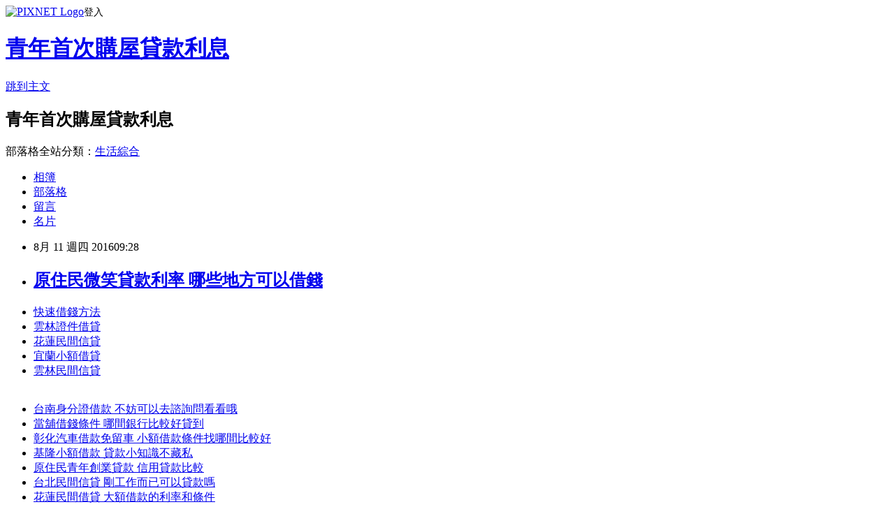

--- FILE ---
content_type: text/html; charset=utf-8
request_url: https://yoj47fq79c.pixnet.net/blog/posts/12206543908
body_size: 29200
content:
<!DOCTYPE html><html lang="zh-TW"><head><meta charSet="utf-8"/><meta name="viewport" content="width=device-width, initial-scale=1"/><link rel="stylesheet" href="https://static.1px.tw/blog-next/_next/static/chunks/b1e52b495cc0137c.css" data-precedence="next"/><link rel="stylesheet" href="https://static.1px.tw/blog-next/public/fix.css?v=202601230150" type="text/css" data-precedence="medium"/><link rel="stylesheet" href="https://s3.1px.tw/blog/theme/choc/iframe-popup.css?v=202601230150" type="text/css" data-precedence="medium"/><link rel="stylesheet" href="https://s3.1px.tw/blog/theme/choc/plugins.min.css?v=202601230150" type="text/css" data-precedence="medium"/><link rel="stylesheet" href="https://s3.1px.tw/blog/theme/choc/openid-comment.css?v=202601230150" type="text/css" data-precedence="medium"/><link rel="stylesheet" href="https://s3.1px.tw/blog/theme/choc/style.min.css?v=202601230150" type="text/css" data-precedence="medium"/><link rel="stylesheet" href="https://s3.1px.tw/blog/theme/choc/main.min.css?v=202601230150" type="text/css" data-precedence="medium"/><link rel="stylesheet" href="https://pimg.1px.tw/yoj47fq79c/assets/yoj47fq79c.css?v=202601230150" type="text/css" data-precedence="medium"/><link rel="stylesheet" href="https://s3.1px.tw/blog/theme/choc/author-info.css?v=202601230150" type="text/css" data-precedence="medium"/><link rel="stylesheet" href="https://s3.1px.tw/blog/theme/choc/idlePop.min.css?v=202601230150" type="text/css" data-precedence="medium"/><link rel="preload" as="script" fetchPriority="low" href="https://static.1px.tw/blog-next/_next/static/chunks/94688e2baa9fea03.js"/><script src="https://static.1px.tw/blog-next/_next/static/chunks/41eaa5427c45ebcc.js" async=""></script><script src="https://static.1px.tw/blog-next/_next/static/chunks/e2c6231760bc85bd.js" async=""></script><script src="https://static.1px.tw/blog-next/_next/static/chunks/94bde6376cf279be.js" async=""></script><script src="https://static.1px.tw/blog-next/_next/static/chunks/426b9d9d938a9eb4.js" async=""></script><script src="https://static.1px.tw/blog-next/_next/static/chunks/turbopack-5021d21b4b170dda.js" async=""></script><script src="https://static.1px.tw/blog-next/_next/static/chunks/ff1a16fafef87110.js" async=""></script><script src="https://static.1px.tw/blog-next/_next/static/chunks/e308b2b9ce476a3e.js" async=""></script><script src="https://static.1px.tw/blog-next/_next/static/chunks/169ce1e25068f8ff.js" async=""></script><script src="https://static.1px.tw/blog-next/_next/static/chunks/d3c6eed28c1dd8e2.js" async=""></script><script src="https://static.1px.tw/blog-next/_next/static/chunks/d4d39cfc2a072218.js" async=""></script><script src="https://static.1px.tw/blog-next/_next/static/chunks/6a5d72c05b9cd4ba.js" async=""></script><script src="https://static.1px.tw/blog-next/_next/static/chunks/8af6103cf1375f47.js" async=""></script><script src="https://static.1px.tw/blog-next/_next/static/chunks/e90cbf588986111c.js" async=""></script><script src="https://static.1px.tw/blog-next/_next/static/chunks/6fc86f1438482192.js" async=""></script><script src="https://static.1px.tw/blog-next/_next/static/chunks/6d1100e43ad18157.js" async=""></script><script src="https://static.1px.tw/blog-next/_next/static/chunks/c2622454eda6e045.js" async=""></script><script src="https://static.1px.tw/blog-next/_next/static/chunks/ed01c75076819ebd.js" async=""></script><script src="https://static.1px.tw/blog-next/_next/static/chunks/a4df8fc19a9a82e6.js" async=""></script><title>原住民微笑貸款利率 哪些地方可以借錢</title><meta name="description" content="快速借錢方法雲林證件借貸花蓮民間信貸宜蘭小額借貸雲林民間信貸"/><meta name="author" content="青年首次購屋貸款利息"/><meta name="google-adsense-platform-account" content="pub-2647689032095179"/><meta name="fb:app_id" content="101730233200171"/><link rel="canonical" href="https://yoj47fq79c.pixnet.net/blog/posts/12206543908"/><meta property="og:title" content="原住民微笑貸款利率 哪些地方可以借錢"/><meta property="og:description" content="快速借錢方法雲林證件借貸花蓮民間信貸宜蘭小額借貸雲林民間信貸"/><meta property="og:url" content="https://yoj47fq79c.pixnet.net/blog/posts/12206543908"/><meta property="og:image" content="http://pic.58588.co/"/><meta property="og:type" content="article"/><meta name="twitter:card" content="summary_large_image"/><meta name="twitter:title" content="原住民微笑貸款利率 哪些地方可以借錢"/><meta name="twitter:description" content="快速借錢方法雲林證件借貸花蓮民間信貸宜蘭小額借貸雲林民間信貸"/><meta name="twitter:image" content="http://pic.58588.co/"/><link rel="icon" href="/favicon.ico?favicon.a62c60e0.ico" sizes="32x32" type="image/x-icon"/><script src="https://static.1px.tw/blog-next/_next/static/chunks/a6dad97d9634a72d.js" noModule=""></script></head><body><!--$--><!--/$--><!--$?--><template id="B:0"></template><!--/$--><script>requestAnimationFrame(function(){$RT=performance.now()});</script><script src="https://static.1px.tw/blog-next/_next/static/chunks/94688e2baa9fea03.js" id="_R_" async=""></script><div hidden id="S:0"><script id="pixnet-vars">
        window.PIXNET = {
          post_id: "12206543908",
          name: "yoj47fq79c",
          user_id: 0,
          blog_id: "5703336",
          display_ads: true,
          ad_options: {"chictrip":false}
        };
      </script><script type="text/javascript" src="https://code.jquery.com/jquery-latest.min.js"></script><script id="json-ld-article-script" type="application/ld+json">{"@context":"https:\u002F\u002Fschema.org","@type":"BlogPosting","isAccessibleForFree":true,"mainEntityOfPage":{"@type":"WebPage","@id":"https:\u002F\u002Fyoj47fq79c.pixnet.net\u002Fblog\u002Fposts\u002F12206543908"},"headline":"原住民微笑貸款利率 哪些地方可以借錢","description":"\u003Cimg src=\"http:\u002F\u002Fpic.58588.co\u002F\" alt=\"\" \u002F\u003E\u003Cbr \u002F\u003E\u003Cbr\u003E\u003Ca href=\"http:\u002F\u002F58588.co\u002F\" target=\"_blank\" style=\"text-decoration: none;\"\u003E快速借錢方法\u003C\u002Fa\u003E\u003Ca href=\"http:\u002F\u002F58588.co\u002F\" target=\"_blank\" style=\"text-decoration: none;\"\u003E雲林證件借貸\u003C\u002Fa\u003E\u003Ca href=\"http:\u002F\u002F58588.co\u002F\" target=\"_blank\" style=\"text-decoration: none;\"\u003E花蓮民間信貸\u003C\u002Fa\u003E\u003Ca href=\"http:\u002F\u002F58588.co\u002F\" target=\"_blank\" style=\"text-decoration: none;\"\u003E宜蘭小額借貸\u003C\u002Fa\u003E\u003Ca href=\"http:\u002F\u002F58588.co\u002F\" target=\"_blank\" style=\"text-decoration: none;\"\u003E雲林民間信貸\u003C\u002Fa\u003E\u003Cbr\u003E","articleBody":"\u003Cul\u003E\n\u003Cli\u003E\u003Ca href=\"http:\u002F\u002F58588.co\u002F\" target=\"_blank\" style=\"text-decoration: none;\"\u003E快速借錢方法\u003C\u002Fa\u003E\u003C\u002Fli\u003E\u003Cli\u003E\u003Ca href=\"http:\u002F\u002F58588.co\u002F\" target=\"_blank\" style=\"text-decoration: none;\"\u003E雲林證件借貸\u003C\u002Fa\u003E\u003C\u002Fli\u003E\u003Cli\u003E\u003Ca href=\"http:\u002F\u002F58588.co\u002F\" target=\"_blank\" style=\"text-decoration: none;\"\u003E花蓮民間信貸\u003C\u002Fa\u003E\u003C\u002Fli\u003E\u003Cli\u003E\u003Ca href=\"http:\u002F\u002F58588.co\u002F\" target=\"_blank\" style=\"text-decoration: none;\"\u003E宜蘭小額借貸\u003C\u002Fa\u003E\u003C\u002Fli\u003E\u003Cli\u003E\u003Ca href=\"http:\u002F\u002F58588.co\u002F\" target=\"_blank\" style=\"text-decoration: none;\"\u003E雲林民間信貸\u003C\u002Fa\u003E\u003C\u002Fli\u003E\u003Cbr\u002F\u003E\n\u003C\u002Ful\u003E\n\u003Cp\u003E\u003Ca href=\"http:\u002F\u002F58588.co\u002F\" target=\"_blank\"\u003E\u003Cimg src=\"http:\u002F\u002Fpic.58588.co\u002F\" alt=\"\" \u002F\u003E\u003C\u002Fa\u003E\u003C\u002Fp\u003E \n\n\u003Cul\u003E\n\u003Cli\u003E\u003Ca href=\"http:\u002F\u002Fopti888mistic.pixnet.net\u002Fblog\u002Fpost\u002F176904491\" target=\"_blank\" style=\"text-decoration: none;\"\u003E台南身分證借款 不妨可以去諮詢問看看哦\u003C\u002Fa\u003E\u003C\u002Fli\u003E\u003Cli\u003E\u003Ca href=\"http:\u002F\u002Fecvp5qa10x.pixnet.net\u002Fblog\u002Fpost\u002F206530660\" target=\"_blank\" style=\"text-decoration: none;\"\u003E當舖借錢條件 哪間銀行比較好貸到\u003C\u002Fa\u003E\u003C\u002Fli\u003E\u003Cli\u003E\u003Ca href=\"http:\u002F\u002Fomso3ro44j.pixnet.net\u002Fblog\u002Fpost\u002F206530828\" target=\"_blank\" style=\"text-decoration: none;\"\u003E彰化汽車借款免留車 小額借款條件找哪間比較好\u003C\u002Fa\u003E\u003C\u002Fli\u003E\u003Cli\u003E\u003Ca href=\"http:\u002F\u002Fain9755888o.pixnet.net\u002Fblog\u002Fpost\u002F176916641\" target=\"_blank\" style=\"text-decoration: none;\"\u003E基隆小額借款 貸款小知識不藏私\u003C\u002Fa\u003E\u003C\u002Fli\u003E\u003Cli\u003E\u003Ca href=\"http:\u002F\u002Fbanan199887.pixnet.net\u002Fblog\u002Fpost\u002F176920496\" target=\"_blank\" style=\"text-decoration: none;\"\u003E原住民青年創業貸款 信用貸款比較\u003C\u002Fa\u003E\u003C\u002Fli\u003E\u003Cli\u003E\u003Ca href=\"http:\u002F\u002Fuxw43xh43r.pixnet.net\u002Fblog\u002Fpost\u002F206542666\" target=\"_blank\" style=\"text-decoration: none;\"\u003E台北民間信貸 剛工作而已可以貸款嗎\u003C\u002Fa\u003E\u003C\u002Fli\u003E\u003Cli\u003E\u003Ca href=\"http:\u002F\u002Fblog.udn.com\u002Flmr09qv86f\u002F69954858\" target=\"_blank\" style=\"text-decoration: none;\"\u003E花蓮民間借貸 大額借款的利率和條件\u003C\u002Fa\u003E\u003C\u002Fli\u003E\u003Cli\u003E\u003Ca href=\"http:\u002F\u002Fblog.udn.com\u002Fjgo58ik45r\u002F69956205\" target=\"_blank\" style=\"text-decoration: none;\"\u003E苗栗支票借款 缺錢大小事經驗談\u003C\u002Fa\u003E\u003C\u002Fli\u003E\n\u003C\u002Ful\u003E\u003Cbr\u002F\u003E為降低碳排放、減\u003Cbr\u003E\n\u003Ca href=\"http:\u002F\u002F58588.co\u002F\" target=\"_blank\" style=\"text-decoration: none;\"\u003E高雄民間貸款\u003C\u002Fa\u003E\n\u003Cbr\u003E少空汙，環保署近日預告相關規定，天然氣機組滿載發\u003Cbr\u003E\n\u003Ca href=\"http:\u002F\u002F58588.co\u002F\" target=\"_blank\" style=\"text-decoration: none;\"\u003E台南小額借貸\u003C\u002Fa\u003E\n\u003Cbr\u003E電，可免依空氣汙染防制法處罰，最快十月空汙季前上路。\u003Cbr\u002F\u003E\u003Cbr\u002F\u003E台中市議會今年一月廿六日已公布實\u003Cbr\u003E\n\u003Cbr\u003E\n\u003Ca href=\"http:\u002F\u002F58588.co\u002F\" target=\"_blank\" style=\"text-decoration: none;\"\u003E新竹汽車借錢\u003C\u002Fa\u003E\n\u003Cbr\u003E\n\u003Ca href=\"http:\u002F\u002F58588.co\u002F\" target=\"_blank\" style=\"text-decoration: none;\"\u003E高雄哪裡可以借錢\u003C\u002Fa\u003E\n\u003Cbr\u003E施「台中市公私場所管制生煤及禁用石油焦自治條例」，台中最大的固定汙染源—台中火力發電廠更是首當其衝。\u003Cbr\u002F\u003E\u003Cbr\u002F\u003E中央、地方齊定新規，讓台中火力發電廠的處境更艱\u003Cbr\u003E\n\u003Ca href=\"http:\u002F\u002F58588.co\u002F\" target=\"_blank\" style=\"text-decoration: none;\"\u003E新竹身分證借款\u003C\u002Fa\u003E\n\u003Cbr\u003E難。但中火占全台發電量近兩成，改成天然氣成本翻倍，整體火力發電更提供全台約八成的電量，在減少空汙與穩定供電之間，要如何取\u003Cbr\u003E\n\u003Ca href=\"http:\u002F\u002F58588.co\u002F\" target=\"_blank\" style=\"text-decoration: none;\"\u003E台南汽車借錢\u003C\u002Fa\u003E\n\u003Cbr\u003E得平，已成為台電與新政府的一大挑戰。\u003Cbr\u002F\u003E\u003Cbr\u002F\u003E每年十月至隔年三月秋冬期間，是台灣空汙嚴重季節；中火強調，排放標準都符合中央及地方規範。台中市環保局則指出，環保法規以「排放標準」作判斷，中火的排放量不論粒狀物、硫氧化物、氮氧化物等在台中都是「第一名」，當然被質疑是台中空汙的主要來源之一。\u003Cbr\u003E\n\u003Ca href=\"http:\u002F\u002F58588.co\u002F\" target=\"_blank\" style=\"text-decoration: none;\"\u003E彰化證件借貸\u003C\u002Fa\u003E\n\u003Cbr\u003E\u003Cbr\u002F\u003E\u003Cbr\u002F\u003E中興大學環境工程學系教授莊秉潔等學者指出，中南部空汙出在台電電力調度，只要改以天然氣發電為主、減少燃煤發電，就能立即解決空汙問題。\u003Cbr\u002F\u003E\u003Cbr\u002F\u003E\u003Cbr\u003E\n\u003Cbr\u003E\n\u003Ca href=\"http:\u002F\u002F58588.co\u002F\" target=\"_blank\" style=\"text-decoration: none;\"\u003E苗栗代書貸款\u003C\u002Fa\u003E\n\u003Cbr\u003E\n\u003Ca href=\"http:\u002F\u002F58588.co\u002F\" target=\"_blank\" style=\"text-decoration: none;\"\u003E原住民微笑貸款利率\u003C\u002Fa\u003E\n\u003Cbr\u003E他說，但受限法規，像天然氣總產能、機組運轉時數都有規定，現行無法滿載發電。\u003Cbr\u002F\u003E\u003Cbr\u002F\u003E環保署空保處長陳咸亨表示，經檢討決依空汙法的授權，預告訂定相關行政命令，讓天然氣電廠事先申請取得許可就得以滿載發電，不受空汙法取得固定汙染源操作許可證的限制。\u003Cbr\u002F\u003E\u003Cbr\u002F\u003E\u003Cbr\u003E\n\u003Ca href=\"http:\u002F\u002F58588.co\u002F\" target=\"_blank\" style=\"text-decoration: none;\"\u003E雙證件借錢\u003C\u002Fa\u003E\n\u003Cbr\u003E\n\u003Ca href=\"http:\u002F\u002F58588.co\u002F\" target=\"_blank\" style=\"text-decoration: none;\"\u003E苗栗民間貸款\u003C\u002Fa\u003E\n\u003Cbr\u003E\u003Cbr\u003E台中市長林佳龍指出，減碳是國際趨勢，市府努力這兩年已有成績，為市民健康會持續監督中火。他說，秋、冬是台灣用電的低峰期，台電只要做好規劃，並擬定電力調度方案，根本不會有機組停機及供電停擺的問題。更多udn報導：女星抓狂：「別叫我XXX的女友」·選手村不安全 他爆\u003Cbr\u003E\n\u003Ca href=\"http:\u002F\u002F58588.co\u002F\" target=\"_blank\" style=\"text-decoration: none;\"\u003E台中小額借款\u003C\u002Fa\u003E\n\u003Cbr\u003E這些都「假的」\u003Cbr\u002F\u003E\u003Cbr\u002F\u003E\u003Cbr\u003E\n\u003Ca href=\"http:\u002F\u002F58588.co\u002F\" target=\"_blank\" style=\"text-decoration: none;\"\u003E屏東身分證借錢\u003C\u002Fa\u003E\n\u003Cbr\u003E\u003Cbr\u003E\n\u003Cbr\u003E\n\u003Ca href=\"http:\u002F\u002F58588.co\u002F\" target=\"_blank\" style=\"text-decoration: none;\"\u003E高雄代書貸款\u003C\u002Fa\u003E\n\u003Cbr\u003E\n\u003Ca href=\"http:\u002F\u002F58588.co\u002F\" target=\"_blank\" style=\"text-decoration: none;\"\u003E桃園民間信貸\u003C\u002Fa\u003E\n\u003Cbr\u003E\u003Cbr\u003E\n\u003Cul\u003E\n\u003Cli\u003E\u003Ca href=\"http:\u002F\u002Fcc88ugh1sc.pixnet.net\u002Fblog\u002Fpost\u002F176911145\" target=\"_blank\" style=\"text-decoration: none;\"\u003E苗栗借錢管道 懶人包讓自己多了解貸款\u003C\u002Fa\u003E\u003C\u002Fli\u003E\u003Cli\u003E\u003Ca href=\"http:\u002F\u002Fcalll584dwe.pixnet.net\u002Fblog\u002Fpost\u002F176915309\" target=\"_blank\" style=\"text-decoration: none;\"\u003E彰化借錢方法 多年貸款經驗與你分享\u003C\u002Fa\u003E\u003C\u002Fli\u003E\u003Cli\u003E\u003Ca href=\"http:\u002F\u002Fblog.udn.com\u002Flnm27bx16d\u002F69954138\" target=\"_blank\" style=\"text-decoration: none;\"\u003E苗栗支票借款 哪家銀行利率低而且要最低\u003C\u002Fa\u003E\u003C\u002Fli\u003E\u003Cli\u003E\u003Ca href=\"http:\u002F\u002Fzzt37jl22f.pixnet.net\u002Fblog\u002Fpost\u002F206542597\" target=\"_blank\" style=\"text-decoration: none;\"\u003E苗栗身分證借錢 多一個管道就多一個機會\u003C\u002Fa\u003E\u003C\u002Fli\u003E\u003Cli\u003E\u003Ca href=\"http:\u002F\u002Fzgux0pd33f.pixnet.net\u002Fblog\u002Fpost\u002F206543458\" target=\"_blank\" style=\"text-decoration: none;\"\u003E當舖利息怎麼算 貸款給自己多一個機會\u003C\u002Fa\u003E\u003C\u002Fli\u003E\u003Cli\u003E\u003Ca href=\"http:\u002F\u002Fblog.udn.com\u002Flgnp8uo96a\u002F69955544\" target=\"_blank\" style=\"text-decoration: none;\"\u003E軍公教房貸貸款 真的好缺錢救救我\u003C\u002Fa\u003E\u003C\u002Fli\u003E\u003Cli\u003E\u003Ca href=\"http:\u002F\u002Fqun18yv77a.pixnet.net\u002Fblog\u002Fpost\u002F206530282\" target=\"_blank\" style=\"text-decoration: none;\"\u003E台東當舖借錢 證件借款安全嗎\u003C\u002Fa\u003E\u003C\u002Fli\u003E\u003Cli\u003E\u003Ca href=\"http:\u002F\u002Fetia7cz77f.pixnet.net\u002Fblog\u002Fpost\u002F206530534\" target=\"_blank\" style=\"text-decoration: none;\"\u003E高雄借錢管道 貸款小技巧想了解就看看吧\u003C\u002Fa\u003E\u003C\u002Fli\u003E\n\u003C\u002Ful\u003E\u003Cbr\u002F\u003E6DCC9C4B86DB6D57","image":["http:\u002F\u002Fpic.58588.co\u002F"],"author":{"@type":"Person","name":"青年首次購屋貸款利息","url":"https:\u002F\u002Fwww.pixnet.net\u002Fpcard\u002Fyoj47fq79c"},"publisher":{"@type":"Organization","name":"青年首次購屋貸款利息","logo":{"@type":"ImageObject","url":"https:\u002F\u002Fs3.1px.tw\u002Fblog\u002Fcommon\u002Favatar\u002Fblog_cover_light.jpg"}},"datePublished":"2016-08-11T01:28:44.000Z","dateModified":"","keywords":[],"articleSection":"電影評論"}</script><template id="P:1"></template><template id="P:2"></template><template id="P:3"></template><section aria-label="Notifications alt+T" tabindex="-1" aria-live="polite" aria-relevant="additions text" aria-atomic="false"></section></div><script>(self.__next_f=self.__next_f||[]).push([0])</script><script>self.__next_f.push([1,"1:\"$Sreact.fragment\"\n3:I[39756,[\"https://static.1px.tw/blog-next/_next/static/chunks/ff1a16fafef87110.js\",\"https://static.1px.tw/blog-next/_next/static/chunks/e308b2b9ce476a3e.js\"],\"default\"]\n4:I[53536,[\"https://static.1px.tw/blog-next/_next/static/chunks/ff1a16fafef87110.js\",\"https://static.1px.tw/blog-next/_next/static/chunks/e308b2b9ce476a3e.js\"],\"default\"]\n6:I[97367,[\"https://static.1px.tw/blog-next/_next/static/chunks/ff1a16fafef87110.js\",\"https://static.1px.tw/blog-next/_next/static/chunks/e308b2b9ce476a3e.js\"],\"OutletBoundary\"]\n8:I[97367,[\"https://static.1px.tw/blog-next/_next/static/chunks/ff1a16fafef87110.js\",\"https://static.1px.tw/blog-next/_next/static/chunks/e308b2b9ce476a3e.js\"],\"ViewportBoundary\"]\na:I[97367,[\"https://static.1px.tw/blog-next/_next/static/chunks/ff1a16fafef87110.js\",\"https://static.1px.tw/blog-next/_next/static/chunks/e308b2b9ce476a3e.js\"],\"MetadataBoundary\"]\nc:I[63491,[\"https://static.1px.tw/blog-next/_next/static/chunks/169ce1e25068f8ff.js\",\"https://static.1px.tw/blog-next/_next/static/chunks/d3c6eed28c1dd8e2.js\"],\"default\"]\n:HL[\"https://static.1px.tw/blog-next/_next/static/chunks/b1e52b495cc0137c.css\",\"style\"]\n"])</script><script>self.__next_f.push([1,"0:{\"P\":null,\"b\":\"JQ_Jy432Rf5mCJvB01Y9Z\",\"c\":[\"\",\"blog\",\"posts\",\"12206543908\"],\"q\":\"\",\"i\":false,\"f\":[[[\"\",{\"children\":[\"blog\",{\"children\":[\"posts\",{\"children\":[[\"id\",\"12206543908\",\"d\"],{\"children\":[\"__PAGE__\",{}]}]}]}]},\"$undefined\",\"$undefined\",true],[[\"$\",\"$1\",\"c\",{\"children\":[[[\"$\",\"script\",\"script-0\",{\"src\":\"https://static.1px.tw/blog-next/_next/static/chunks/d4d39cfc2a072218.js\",\"async\":true,\"nonce\":\"$undefined\"}],[\"$\",\"script\",\"script-1\",{\"src\":\"https://static.1px.tw/blog-next/_next/static/chunks/6a5d72c05b9cd4ba.js\",\"async\":true,\"nonce\":\"$undefined\"}],[\"$\",\"script\",\"script-2\",{\"src\":\"https://static.1px.tw/blog-next/_next/static/chunks/8af6103cf1375f47.js\",\"async\":true,\"nonce\":\"$undefined\"}]],\"$L2\"]}],{\"children\":[[\"$\",\"$1\",\"c\",{\"children\":[null,[\"$\",\"$L3\",null,{\"parallelRouterKey\":\"children\",\"error\":\"$undefined\",\"errorStyles\":\"$undefined\",\"errorScripts\":\"$undefined\",\"template\":[\"$\",\"$L4\",null,{}],\"templateStyles\":\"$undefined\",\"templateScripts\":\"$undefined\",\"notFound\":\"$undefined\",\"forbidden\":\"$undefined\",\"unauthorized\":\"$undefined\"}]]}],{\"children\":[[\"$\",\"$1\",\"c\",{\"children\":[null,[\"$\",\"$L3\",null,{\"parallelRouterKey\":\"children\",\"error\":\"$undefined\",\"errorStyles\":\"$undefined\",\"errorScripts\":\"$undefined\",\"template\":[\"$\",\"$L4\",null,{}],\"templateStyles\":\"$undefined\",\"templateScripts\":\"$undefined\",\"notFound\":\"$undefined\",\"forbidden\":\"$undefined\",\"unauthorized\":\"$undefined\"}]]}],{\"children\":[[\"$\",\"$1\",\"c\",{\"children\":[null,[\"$\",\"$L3\",null,{\"parallelRouterKey\":\"children\",\"error\":\"$undefined\",\"errorStyles\":\"$undefined\",\"errorScripts\":\"$undefined\",\"template\":[\"$\",\"$L4\",null,{}],\"templateStyles\":\"$undefined\",\"templateScripts\":\"$undefined\",\"notFound\":\"$undefined\",\"forbidden\":\"$undefined\",\"unauthorized\":\"$undefined\"}]]}],{\"children\":[[\"$\",\"$1\",\"c\",{\"children\":[\"$L5\",[[\"$\",\"link\",\"0\",{\"rel\":\"stylesheet\",\"href\":\"https://static.1px.tw/blog-next/_next/static/chunks/b1e52b495cc0137c.css\",\"precedence\":\"next\",\"crossOrigin\":\"$undefined\",\"nonce\":\"$undefined\"}],[\"$\",\"script\",\"script-0\",{\"src\":\"https://static.1px.tw/blog-next/_next/static/chunks/6fc86f1438482192.js\",\"async\":true,\"nonce\":\"$undefined\"}],[\"$\",\"script\",\"script-1\",{\"src\":\"https://static.1px.tw/blog-next/_next/static/chunks/6d1100e43ad18157.js\",\"async\":true,\"nonce\":\"$undefined\"}],[\"$\",\"script\",\"script-2\",{\"src\":\"https://static.1px.tw/blog-next/_next/static/chunks/c2622454eda6e045.js\",\"async\":true,\"nonce\":\"$undefined\"}],[\"$\",\"script\",\"script-3\",{\"src\":\"https://static.1px.tw/blog-next/_next/static/chunks/ed01c75076819ebd.js\",\"async\":true,\"nonce\":\"$undefined\"}],[\"$\",\"script\",\"script-4\",{\"src\":\"https://static.1px.tw/blog-next/_next/static/chunks/a4df8fc19a9a82e6.js\",\"async\":true,\"nonce\":\"$undefined\"}]],[\"$\",\"$L6\",null,{\"children\":\"$@7\"}]]}],{},null,false,false]},null,false,false]},null,false,false]},null,false,false]},null,false,false],[\"$\",\"$1\",\"h\",{\"children\":[null,[\"$\",\"$L8\",null,{\"children\":\"$@9\"}],[\"$\",\"$La\",null,{\"children\":\"$@b\"}],null]}],false]],\"m\":\"$undefined\",\"G\":[\"$c\",[]],\"S\":false}\n"])</script><script>self.__next_f.push([1,"9:[[\"$\",\"meta\",\"0\",{\"charSet\":\"utf-8\"}],[\"$\",\"meta\",\"1\",{\"name\":\"viewport\",\"content\":\"width=device-width, initial-scale=1\"}]]\n"])</script><script>self.__next_f.push([1,"d:I[79520,[\"https://static.1px.tw/blog-next/_next/static/chunks/d4d39cfc2a072218.js\",\"https://static.1px.tw/blog-next/_next/static/chunks/6a5d72c05b9cd4ba.js\",\"https://static.1px.tw/blog-next/_next/static/chunks/8af6103cf1375f47.js\"],\"\"]\n10:I[2352,[\"https://static.1px.tw/blog-next/_next/static/chunks/d4d39cfc2a072218.js\",\"https://static.1px.tw/blog-next/_next/static/chunks/6a5d72c05b9cd4ba.js\",\"https://static.1px.tw/blog-next/_next/static/chunks/8af6103cf1375f47.js\"],\"AdultWarningModal\"]\n11:I[69182,[\"https://static.1px.tw/blog-next/_next/static/chunks/d4d39cfc2a072218.js\",\"https://static.1px.tw/blog-next/_next/static/chunks/6a5d72c05b9cd4ba.js\",\"https://static.1px.tw/blog-next/_next/static/chunks/8af6103cf1375f47.js\"],\"HydrationComplete\"]\n12:I[12985,[\"https://static.1px.tw/blog-next/_next/static/chunks/d4d39cfc2a072218.js\",\"https://static.1px.tw/blog-next/_next/static/chunks/6a5d72c05b9cd4ba.js\",\"https://static.1px.tw/blog-next/_next/static/chunks/8af6103cf1375f47.js\"],\"NuqsAdapter\"]\n13:I[82782,[\"https://static.1px.tw/blog-next/_next/static/chunks/d4d39cfc2a072218.js\",\"https://static.1px.tw/blog-next/_next/static/chunks/6a5d72c05b9cd4ba.js\",\"https://static.1px.tw/blog-next/_next/static/chunks/8af6103cf1375f47.js\"],\"RefineContext\"]\n14:I[29306,[\"https://static.1px.tw/blog-next/_next/static/chunks/d4d39cfc2a072218.js\",\"https://static.1px.tw/blog-next/_next/static/chunks/6a5d72c05b9cd4ba.js\",\"https://static.1px.tw/blog-next/_next/static/chunks/8af6103cf1375f47.js\",\"https://static.1px.tw/blog-next/_next/static/chunks/e90cbf588986111c.js\",\"https://static.1px.tw/blog-next/_next/static/chunks/d3c6eed28c1dd8e2.js\"],\"default\"]\n2:[\"$\",\"html\",null,{\"lang\":\"zh-TW\",\"children\":[[\"$\",\"$Ld\",null,{\"id\":\"google-tag-manager\",\"strategy\":\"afterInteractive\",\"children\":\"\\n(function(w,d,s,l,i){w[l]=w[l]||[];w[l].push({'gtm.start':\\nnew Date().getTime(),event:'gtm.js'});var f=d.getElementsByTagName(s)[0],\\nj=d.createElement(s),dl=l!='dataLayer'?'\u0026l='+l:'';j.async=true;j.src=\\n'https://www.googletagmanager.com/gtm.js?id='+i+dl;f.parentNode.insertBefore(j,f);\\n})(window,document,'script','dataLayer','GTM-TRLQMPKX');\\n  \"}],\"$Le\",\"$Lf\",[\"$\",\"body\",null,{\"children\":[[\"$\",\"$L10\",null,{\"display\":false}],[\"$\",\"$L11\",null,{}],[\"$\",\"$L12\",null,{\"children\":[\"$\",\"$L13\",null,{\"children\":[\"$\",\"$L3\",null,{\"parallelRouterKey\":\"children\",\"error\":\"$undefined\",\"errorStyles\":\"$undefined\",\"errorScripts\":\"$undefined\",\"template\":[\"$\",\"$L4\",null,{}],\"templateStyles\":\"$undefined\",\"templateScripts\":\"$undefined\",\"notFound\":[[\"$\",\"$L14\",null,{}],[]],\"forbidden\":\"$undefined\",\"unauthorized\":\"$undefined\"}]}]}]]}]]}]\n"])</script><script>self.__next_f.push([1,"e:null\nf:null\n"])</script><script>self.__next_f.push([1,"16:I[27201,[\"https://static.1px.tw/blog-next/_next/static/chunks/ff1a16fafef87110.js\",\"https://static.1px.tw/blog-next/_next/static/chunks/e308b2b9ce476a3e.js\"],\"IconMark\"]\n5:[[\"$\",\"script\",null,{\"id\":\"pixnet-vars\",\"children\":\"\\n        window.PIXNET = {\\n          post_id: \\\"12206543908\\\",\\n          name: \\\"yoj47fq79c\\\",\\n          user_id: 0,\\n          blog_id: \\\"5703336\\\",\\n          display_ads: true,\\n          ad_options: {\\\"chictrip\\\":false}\\n        };\\n      \"}],\"$L15\"]\nb:[[\"$\",\"title\",\"0\",{\"children\":\"原住民微笑貸款利率 哪些地方可以借錢\"}],[\"$\",\"meta\",\"1\",{\"name\":\"description\",\"content\":\"快速借錢方法雲林證件借貸花蓮民間信貸宜蘭小額借貸雲林民間信貸\"}],[\"$\",\"meta\",\"2\",{\"name\":\"author\",\"content\":\"青年首次購屋貸款利息\"}],[\"$\",\"meta\",\"3\",{\"name\":\"google-adsense-platform-account\",\"content\":\"pub-2647689032095179\"}],[\"$\",\"meta\",\"4\",{\"name\":\"fb:app_id\",\"content\":\"101730233200171\"}],[\"$\",\"link\",\"5\",{\"rel\":\"canonical\",\"href\":\"https://yoj47fq79c.pixnet.net/blog/posts/12206543908\"}],[\"$\",\"meta\",\"6\",{\"property\":\"og:title\",\"content\":\"原住民微笑貸款利率 哪些地方可以借錢\"}],[\"$\",\"meta\",\"7\",{\"property\":\"og:description\",\"content\":\"快速借錢方法雲林證件借貸花蓮民間信貸宜蘭小額借貸雲林民間信貸\"}],[\"$\",\"meta\",\"8\",{\"property\":\"og:url\",\"content\":\"https://yoj47fq79c.pixnet.net/blog/posts/12206543908\"}],[\"$\",\"meta\",\"9\",{\"property\":\"og:image\",\"content\":\"http://pic.58588.co/\"}],[\"$\",\"meta\",\"10\",{\"property\":\"og:type\",\"content\":\"article\"}],[\"$\",\"meta\",\"11\",{\"name\":\"twitter:card\",\"content\":\"summary_large_image\"}],[\"$\",\"meta\",\"12\",{\"name\":\"twitter:title\",\"content\":\"原住民微笑貸款利率 哪些地方可以借錢\"}],[\"$\",\"meta\",\"13\",{\"name\":\"twitter:description\",\"content\":\"快速借錢方法雲林證件借貸花蓮民間信貸宜蘭小額借貸雲林民間信貸\"}],[\"$\",\"meta\",\"14\",{\"name\":\"twitter:image\",\"content\":\"http://pic.58588.co/\"}],[\"$\",\"link\",\"15\",{\"rel\":\"icon\",\"href\":\"/favicon.ico?favicon.a62c60e0.ico\",\"sizes\":\"32x32\",\"type\":\"image/x-icon\"}],[\"$\",\"$L16\",\"16\",{}]]\n7:null\n"])</script><script>self.__next_f.push([1,":HL[\"https://static.1px.tw/blog-next/public/fix.css?v=202601230150\",\"style\",{\"type\":\"text/css\"}]\n:HL[\"https://s3.1px.tw/blog/theme/choc/iframe-popup.css?v=202601230150\",\"style\",{\"type\":\"text/css\"}]\n:HL[\"https://s3.1px.tw/blog/theme/choc/plugins.min.css?v=202601230150\",\"style\",{\"type\":\"text/css\"}]\n:HL[\"https://s3.1px.tw/blog/theme/choc/openid-comment.css?v=202601230150\",\"style\",{\"type\":\"text/css\"}]\n:HL[\"https://s3.1px.tw/blog/theme/choc/style.min.css?v=202601230150\",\"style\",{\"type\":\"text/css\"}]\n:HL[\"https://s3.1px.tw/blog/theme/choc/main.min.css?v=202601230150\",\"style\",{\"type\":\"text/css\"}]\n:HL[\"https://pimg.1px.tw/yoj47fq79c/assets/yoj47fq79c.css?v=202601230150\",\"style\",{\"type\":\"text/css\"}]\n:HL[\"https://s3.1px.tw/blog/theme/choc/author-info.css?v=202601230150\",\"style\",{\"type\":\"text/css\"}]\n:HL[\"https://s3.1px.tw/blog/theme/choc/idlePop.min.css?v=202601230150\",\"style\",{\"type\":\"text/css\"}]\n17:T2e26,"])</script><script>self.__next_f.push([1,"{\"@context\":\"https:\\u002F\\u002Fschema.org\",\"@type\":\"BlogPosting\",\"isAccessibleForFree\":true,\"mainEntityOfPage\":{\"@type\":\"WebPage\",\"@id\":\"https:\\u002F\\u002Fyoj47fq79c.pixnet.net\\u002Fblog\\u002Fposts\\u002F12206543908\"},\"headline\":\"原住民微笑貸款利率 哪些地方可以借錢\",\"description\":\"\\u003Cimg src=\\\"http:\\u002F\\u002Fpic.58588.co\\u002F\\\" alt=\\\"\\\" \\u002F\\u003E\\u003Cbr \\u002F\\u003E\\u003Cbr\\u003E\\u003Ca href=\\\"http:\\u002F\\u002F58588.co\\u002F\\\" target=\\\"_blank\\\" style=\\\"text-decoration: none;\\\"\\u003E快速借錢方法\\u003C\\u002Fa\\u003E\\u003Ca href=\\\"http:\\u002F\\u002F58588.co\\u002F\\\" target=\\\"_blank\\\" style=\\\"text-decoration: none;\\\"\\u003E雲林證件借貸\\u003C\\u002Fa\\u003E\\u003Ca href=\\\"http:\\u002F\\u002F58588.co\\u002F\\\" target=\\\"_blank\\\" style=\\\"text-decoration: none;\\\"\\u003E花蓮民間信貸\\u003C\\u002Fa\\u003E\\u003Ca href=\\\"http:\\u002F\\u002F58588.co\\u002F\\\" target=\\\"_blank\\\" style=\\\"text-decoration: none;\\\"\\u003E宜蘭小額借貸\\u003C\\u002Fa\\u003E\\u003Ca href=\\\"http:\\u002F\\u002F58588.co\\u002F\\\" target=\\\"_blank\\\" style=\\\"text-decoration: none;\\\"\\u003E雲林民間信貸\\u003C\\u002Fa\\u003E\\u003Cbr\\u003E\",\"articleBody\":\"\\u003Cul\\u003E\\n\\u003Cli\\u003E\\u003Ca href=\\\"http:\\u002F\\u002F58588.co\\u002F\\\" target=\\\"_blank\\\" style=\\\"text-decoration: none;\\\"\\u003E快速借錢方法\\u003C\\u002Fa\\u003E\\u003C\\u002Fli\\u003E\\u003Cli\\u003E\\u003Ca href=\\\"http:\\u002F\\u002F58588.co\\u002F\\\" target=\\\"_blank\\\" style=\\\"text-decoration: none;\\\"\\u003E雲林證件借貸\\u003C\\u002Fa\\u003E\\u003C\\u002Fli\\u003E\\u003Cli\\u003E\\u003Ca href=\\\"http:\\u002F\\u002F58588.co\\u002F\\\" target=\\\"_blank\\\" style=\\\"text-decoration: none;\\\"\\u003E花蓮民間信貸\\u003C\\u002Fa\\u003E\\u003C\\u002Fli\\u003E\\u003Cli\\u003E\\u003Ca href=\\\"http:\\u002F\\u002F58588.co\\u002F\\\" target=\\\"_blank\\\" style=\\\"text-decoration: none;\\\"\\u003E宜蘭小額借貸\\u003C\\u002Fa\\u003E\\u003C\\u002Fli\\u003E\\u003Cli\\u003E\\u003Ca href=\\\"http:\\u002F\\u002F58588.co\\u002F\\\" target=\\\"_blank\\\" style=\\\"text-decoration: none;\\\"\\u003E雲林民間信貸\\u003C\\u002Fa\\u003E\\u003C\\u002Fli\\u003E\\u003Cbr\\u002F\\u003E\\n\\u003C\\u002Ful\\u003E\\n\\u003Cp\\u003E\\u003Ca href=\\\"http:\\u002F\\u002F58588.co\\u002F\\\" target=\\\"_blank\\\"\\u003E\\u003Cimg src=\\\"http:\\u002F\\u002Fpic.58588.co\\u002F\\\" alt=\\\"\\\" \\u002F\\u003E\\u003C\\u002Fa\\u003E\\u003C\\u002Fp\\u003E \\n\\n\\u003Cul\\u003E\\n\\u003Cli\\u003E\\u003Ca href=\\\"http:\\u002F\\u002Fopti888mistic.pixnet.net\\u002Fblog\\u002Fpost\\u002F176904491\\\" target=\\\"_blank\\\" style=\\\"text-decoration: none;\\\"\\u003E台南身分證借款 不妨可以去諮詢問看看哦\\u003C\\u002Fa\\u003E\\u003C\\u002Fli\\u003E\\u003Cli\\u003E\\u003Ca href=\\\"http:\\u002F\\u002Fecvp5qa10x.pixnet.net\\u002Fblog\\u002Fpost\\u002F206530660\\\" target=\\\"_blank\\\" style=\\\"text-decoration: none;\\\"\\u003E當舖借錢條件 哪間銀行比較好貸到\\u003C\\u002Fa\\u003E\\u003C\\u002Fli\\u003E\\u003Cli\\u003E\\u003Ca href=\\\"http:\\u002F\\u002Fomso3ro44j.pixnet.net\\u002Fblog\\u002Fpost\\u002F206530828\\\" target=\\\"_blank\\\" style=\\\"text-decoration: none;\\\"\\u003E彰化汽車借款免留車 小額借款條件找哪間比較好\\u003C\\u002Fa\\u003E\\u003C\\u002Fli\\u003E\\u003Cli\\u003E\\u003Ca href=\\\"http:\\u002F\\u002Fain9755888o.pixnet.net\\u002Fblog\\u002Fpost\\u002F176916641\\\" target=\\\"_blank\\\" style=\\\"text-decoration: none;\\\"\\u003E基隆小額借款 貸款小知識不藏私\\u003C\\u002Fa\\u003E\\u003C\\u002Fli\\u003E\\u003Cli\\u003E\\u003Ca href=\\\"http:\\u002F\\u002Fbanan199887.pixnet.net\\u002Fblog\\u002Fpost\\u002F176920496\\\" target=\\\"_blank\\\" style=\\\"text-decoration: none;\\\"\\u003E原住民青年創業貸款 信用貸款比較\\u003C\\u002Fa\\u003E\\u003C\\u002Fli\\u003E\\u003Cli\\u003E\\u003Ca href=\\\"http:\\u002F\\u002Fuxw43xh43r.pixnet.net\\u002Fblog\\u002Fpost\\u002F206542666\\\" target=\\\"_blank\\\" style=\\\"text-decoration: none;\\\"\\u003E台北民間信貸 剛工作而已可以貸款嗎\\u003C\\u002Fa\\u003E\\u003C\\u002Fli\\u003E\\u003Cli\\u003E\\u003Ca href=\\\"http:\\u002F\\u002Fblog.udn.com\\u002Flmr09qv86f\\u002F69954858\\\" target=\\\"_blank\\\" style=\\\"text-decoration: none;\\\"\\u003E花蓮民間借貸 大額借款的利率和條件\\u003C\\u002Fa\\u003E\\u003C\\u002Fli\\u003E\\u003Cli\\u003E\\u003Ca href=\\\"http:\\u002F\\u002Fblog.udn.com\\u002Fjgo58ik45r\\u002F69956205\\\" target=\\\"_blank\\\" style=\\\"text-decoration: none;\\\"\\u003E苗栗支票借款 缺錢大小事經驗談\\u003C\\u002Fa\\u003E\\u003C\\u002Fli\\u003E\\n\\u003C\\u002Ful\\u003E\\u003Cbr\\u002F\\u003E為降低碳排放、減\\u003Cbr\\u003E\\n\\u003Ca href=\\\"http:\\u002F\\u002F58588.co\\u002F\\\" target=\\\"_blank\\\" style=\\\"text-decoration: none;\\\"\\u003E高雄民間貸款\\u003C\\u002Fa\\u003E\\n\\u003Cbr\\u003E少空汙，環保署近日預告相關規定，天然氣機組滿載發\\u003Cbr\\u003E\\n\\u003Ca href=\\\"http:\\u002F\\u002F58588.co\\u002F\\\" target=\\\"_blank\\\" style=\\\"text-decoration: none;\\\"\\u003E台南小額借貸\\u003C\\u002Fa\\u003E\\n\\u003Cbr\\u003E電，可免依空氣汙染防制法處罰，最快十月空汙季前上路。\\u003Cbr\\u002F\\u003E\\u003Cbr\\u002F\\u003E台中市議會今年一月廿六日已公布實\\u003Cbr\\u003E\\n\\u003Cbr\\u003E\\n\\u003Ca href=\\\"http:\\u002F\\u002F58588.co\\u002F\\\" target=\\\"_blank\\\" style=\\\"text-decoration: none;\\\"\\u003E新竹汽車借錢\\u003C\\u002Fa\\u003E\\n\\u003Cbr\\u003E\\n\\u003Ca href=\\\"http:\\u002F\\u002F58588.co\\u002F\\\" target=\\\"_blank\\\" style=\\\"text-decoration: none;\\\"\\u003E高雄哪裡可以借錢\\u003C\\u002Fa\\u003E\\n\\u003Cbr\\u003E施「台中市公私場所管制生煤及禁用石油焦自治條例」，台中最大的固定汙染源—台中火力發電廠更是首當其衝。\\u003Cbr\\u002F\\u003E\\u003Cbr\\u002F\\u003E中央、地方齊定新規，讓台中火力發電廠的處境更艱\\u003Cbr\\u003E\\n\\u003Ca href=\\\"http:\\u002F\\u002F58588.co\\u002F\\\" target=\\\"_blank\\\" style=\\\"text-decoration: none;\\\"\\u003E新竹身分證借款\\u003C\\u002Fa\\u003E\\n\\u003Cbr\\u003E難。但中火占全台發電量近兩成，改成天然氣成本翻倍，整體火力發電更提供全台約八成的電量，在減少空汙與穩定供電之間，要如何取\\u003Cbr\\u003E\\n\\u003Ca href=\\\"http:\\u002F\\u002F58588.co\\u002F\\\" target=\\\"_blank\\\" style=\\\"text-decoration: none;\\\"\\u003E台南汽車借錢\\u003C\\u002Fa\\u003E\\n\\u003Cbr\\u003E得平，已成為台電與新政府的一大挑戰。\\u003Cbr\\u002F\\u003E\\u003Cbr\\u002F\\u003E每年十月至隔年三月秋冬期間，是台灣空汙嚴重季節；中火強調，排放標準都符合中央及地方規範。台中市環保局則指出，環保法規以「排放標準」作判斷，中火的排放量不論粒狀物、硫氧化物、氮氧化物等在台中都是「第一名」，當然被質疑是台中空汙的主要來源之一。\\u003Cbr\\u003E\\n\\u003Ca href=\\\"http:\\u002F\\u002F58588.co\\u002F\\\" target=\\\"_blank\\\" style=\\\"text-decoration: none;\\\"\\u003E彰化證件借貸\\u003C\\u002Fa\\u003E\\n\\u003Cbr\\u003E\\u003Cbr\\u002F\\u003E\\u003Cbr\\u002F\\u003E中興大學環境工程學系教授莊秉潔等學者指出，中南部空汙出在台電電力調度，只要改以天然氣發電為主、減少燃煤發電，就能立即解決空汙問題。\\u003Cbr\\u002F\\u003E\\u003Cbr\\u002F\\u003E\\u003Cbr\\u003E\\n\\u003Cbr\\u003E\\n\\u003Ca href=\\\"http:\\u002F\\u002F58588.co\\u002F\\\" target=\\\"_blank\\\" style=\\\"text-decoration: none;\\\"\\u003E苗栗代書貸款\\u003C\\u002Fa\\u003E\\n\\u003Cbr\\u003E\\n\\u003Ca href=\\\"http:\\u002F\\u002F58588.co\\u002F\\\" target=\\\"_blank\\\" style=\\\"text-decoration: none;\\\"\\u003E原住民微笑貸款利率\\u003C\\u002Fa\\u003E\\n\\u003Cbr\\u003E他說，但受限法規，像天然氣總產能、機組運轉時數都有規定，現行無法滿載發電。\\u003Cbr\\u002F\\u003E\\u003Cbr\\u002F\\u003E環保署空保處長陳咸亨表示，經檢討決依空汙法的授權，預告訂定相關行政命令，讓天然氣電廠事先申請取得許可就得以滿載發電，不受空汙法取得固定汙染源操作許可證的限制。\\u003Cbr\\u002F\\u003E\\u003Cbr\\u002F\\u003E\\u003Cbr\\u003E\\n\\u003Ca href=\\\"http:\\u002F\\u002F58588.co\\u002F\\\" target=\\\"_blank\\\" style=\\\"text-decoration: none;\\\"\\u003E雙證件借錢\\u003C\\u002Fa\\u003E\\n\\u003Cbr\\u003E\\n\\u003Ca href=\\\"http:\\u002F\\u002F58588.co\\u002F\\\" target=\\\"_blank\\\" style=\\\"text-decoration: none;\\\"\\u003E苗栗民間貸款\\u003C\\u002Fa\\u003E\\n\\u003Cbr\\u003E\\u003Cbr\\u003E台中市長林佳龍指出，減碳是國際趨勢，市府努力這兩年已有成績，為市民健康會持續監督中火。他說，秋、冬是台灣用電的低峰期，台電只要做好規劃，並擬定電力調度方案，根本不會有機組停機及供電停擺的問題。更多udn報導：女星抓狂：「別叫我XXX的女友」·選手村不安全 他爆\\u003Cbr\\u003E\\n\\u003Ca href=\\\"http:\\u002F\\u002F58588.co\\u002F\\\" target=\\\"_blank\\\" style=\\\"text-decoration: none;\\\"\\u003E台中小額借款\\u003C\\u002Fa\\u003E\\n\\u003Cbr\\u003E這些都「假的」\\u003Cbr\\u002F\\u003E\\u003Cbr\\u002F\\u003E\\u003Cbr\\u003E\\n\\u003Ca href=\\\"http:\\u002F\\u002F58588.co\\u002F\\\" target=\\\"_blank\\\" style=\\\"text-decoration: none;\\\"\\u003E屏東身分證借錢\\u003C\\u002Fa\\u003E\\n\\u003Cbr\\u003E\\u003Cbr\\u003E\\n\\u003Cbr\\u003E\\n\\u003Ca href=\\\"http:\\u002F\\u002F58588.co\\u002F\\\" target=\\\"_blank\\\" style=\\\"text-decoration: none;\\\"\\u003E高雄代書貸款\\u003C\\u002Fa\\u003E\\n\\u003Cbr\\u003E\\n\\u003Ca href=\\\"http:\\u002F\\u002F58588.co\\u002F\\\" target=\\\"_blank\\\" style=\\\"text-decoration: none;\\\"\\u003E桃園民間信貸\\u003C\\u002Fa\\u003E\\n\\u003Cbr\\u003E\\u003Cbr\\u003E\\n\\u003Cul\\u003E\\n\\u003Cli\\u003E\\u003Ca href=\\\"http:\\u002F\\u002Fcc88ugh1sc.pixnet.net\\u002Fblog\\u002Fpost\\u002F176911145\\\" target=\\\"_blank\\\" style=\\\"text-decoration: none;\\\"\\u003E苗栗借錢管道 懶人包讓自己多了解貸款\\u003C\\u002Fa\\u003E\\u003C\\u002Fli\\u003E\\u003Cli\\u003E\\u003Ca href=\\\"http:\\u002F\\u002Fcalll584dwe.pixnet.net\\u002Fblog\\u002Fpost\\u002F176915309\\\" target=\\\"_blank\\\" style=\\\"text-decoration: none;\\\"\\u003E彰化借錢方法 多年貸款經驗與你分享\\u003C\\u002Fa\\u003E\\u003C\\u002Fli\\u003E\\u003Cli\\u003E\\u003Ca href=\\\"http:\\u002F\\u002Fblog.udn.com\\u002Flnm27bx16d\\u002F69954138\\\" target=\\\"_blank\\\" style=\\\"text-decoration: none;\\\"\\u003E苗栗支票借款 哪家銀行利率低而且要最低\\u003C\\u002Fa\\u003E\\u003C\\u002Fli\\u003E\\u003Cli\\u003E\\u003Ca href=\\\"http:\\u002F\\u002Fzzt37jl22f.pixnet.net\\u002Fblog\\u002Fpost\\u002F206542597\\\" target=\\\"_blank\\\" style=\\\"text-decoration: none;\\\"\\u003E苗栗身分證借錢 多一個管道就多一個機會\\u003C\\u002Fa\\u003E\\u003C\\u002Fli\\u003E\\u003Cli\\u003E\\u003Ca href=\\\"http:\\u002F\\u002Fzgux0pd33f.pixnet.net\\u002Fblog\\u002Fpost\\u002F206543458\\\" target=\\\"_blank\\\" style=\\\"text-decoration: none;\\\"\\u003E當舖利息怎麼算 貸款給自己多一個機會\\u003C\\u002Fa\\u003E\\u003C\\u002Fli\\u003E\\u003Cli\\u003E\\u003Ca href=\\\"http:\\u002F\\u002Fblog.udn.com\\u002Flgnp8uo96a\\u002F69955544\\\" target=\\\"_blank\\\" style=\\\"text-decoration: none;\\\"\\u003E軍公教房貸貸款 真的好缺錢救救我\\u003C\\u002Fa\\u003E\\u003C\\u002Fli\\u003E\\u003Cli\\u003E\\u003Ca href=\\\"http:\\u002F\\u002Fqun18yv77a.pixnet.net\\u002Fblog\\u002Fpost\\u002F206530282\\\" target=\\\"_blank\\\" style=\\\"text-decoration: none;\\\"\\u003E台東當舖借錢 證件借款安全嗎\\u003C\\u002Fa\\u003E\\u003C\\u002Fli\\u003E\\u003Cli\\u003E\\u003Ca href=\\\"http:\\u002F\\u002Fetia7cz77f.pixnet.net\\u002Fblog\\u002Fpost\\u002F206530534\\\" target=\\\"_blank\\\" style=\\\"text-decoration: none;\\\"\\u003E高雄借錢管道 貸款小技巧想了解就看看吧\\u003C\\u002Fa\\u003E\\u003C\\u002Fli\\u003E\\n\\u003C\\u002Ful\\u003E\\u003Cbr\\u002F\\u003E6DCC9C4B86DB6D57\",\"image\":[\"http:\\u002F\\u002Fpic.58588.co\\u002F\"],\"author\":{\"@type\":\"Person\",\"name\":\"青年首次購屋貸款利息\",\"url\":\"https:\\u002F\\u002Fwww.pixnet.net\\u002Fpcard\\u002Fyoj47fq79c\"},\"publisher\":{\"@type\":\"Organization\",\"name\":\"青年首次購屋貸款利息\",\"logo\":{\"@type\":\"ImageObject\",\"url\":\"https:\\u002F\\u002Fs3.1px.tw\\u002Fblog\\u002Fcommon\\u002Favatar\\u002Fblog_cover_light.jpg\"}},\"datePublished\":\"2016-08-11T01:28:44.000Z\",\"dateModified\":\"\",\"keywords\":[],\"articleSection\":\"電影評論\"}"])</script><script>self.__next_f.push([1,"15:[[[[\"$\",\"link\",\"https://static.1px.tw/blog-next/public/fix.css?v=202601230150\",{\"rel\":\"stylesheet\",\"href\":\"https://static.1px.tw/blog-next/public/fix.css?v=202601230150\",\"type\":\"text/css\",\"precedence\":\"medium\"}],[\"$\",\"link\",\"https://s3.1px.tw/blog/theme/choc/iframe-popup.css?v=202601230150\",{\"rel\":\"stylesheet\",\"href\":\"https://s3.1px.tw/blog/theme/choc/iframe-popup.css?v=202601230150\",\"type\":\"text/css\",\"precedence\":\"medium\"}],[\"$\",\"link\",\"https://s3.1px.tw/blog/theme/choc/plugins.min.css?v=202601230150\",{\"rel\":\"stylesheet\",\"href\":\"https://s3.1px.tw/blog/theme/choc/plugins.min.css?v=202601230150\",\"type\":\"text/css\",\"precedence\":\"medium\"}],[\"$\",\"link\",\"https://s3.1px.tw/blog/theme/choc/openid-comment.css?v=202601230150\",{\"rel\":\"stylesheet\",\"href\":\"https://s3.1px.tw/blog/theme/choc/openid-comment.css?v=202601230150\",\"type\":\"text/css\",\"precedence\":\"medium\"}],[\"$\",\"link\",\"https://s3.1px.tw/blog/theme/choc/style.min.css?v=202601230150\",{\"rel\":\"stylesheet\",\"href\":\"https://s3.1px.tw/blog/theme/choc/style.min.css?v=202601230150\",\"type\":\"text/css\",\"precedence\":\"medium\"}],[\"$\",\"link\",\"https://s3.1px.tw/blog/theme/choc/main.min.css?v=202601230150\",{\"rel\":\"stylesheet\",\"href\":\"https://s3.1px.tw/blog/theme/choc/main.min.css?v=202601230150\",\"type\":\"text/css\",\"precedence\":\"medium\"}],[\"$\",\"link\",\"https://pimg.1px.tw/yoj47fq79c/assets/yoj47fq79c.css?v=202601230150\",{\"rel\":\"stylesheet\",\"href\":\"https://pimg.1px.tw/yoj47fq79c/assets/yoj47fq79c.css?v=202601230150\",\"type\":\"text/css\",\"precedence\":\"medium\"}],[\"$\",\"link\",\"https://s3.1px.tw/blog/theme/choc/author-info.css?v=202601230150\",{\"rel\":\"stylesheet\",\"href\":\"https://s3.1px.tw/blog/theme/choc/author-info.css?v=202601230150\",\"type\":\"text/css\",\"precedence\":\"medium\"}],[\"$\",\"link\",\"https://s3.1px.tw/blog/theme/choc/idlePop.min.css?v=202601230150\",{\"rel\":\"stylesheet\",\"href\":\"https://s3.1px.tw/blog/theme/choc/idlePop.min.css?v=202601230150\",\"type\":\"text/css\",\"precedence\":\"medium\"}]],[\"$\",\"script\",null,{\"type\":\"text/javascript\",\"src\":\"https://code.jquery.com/jquery-latest.min.js\"}]],[[\"$\",\"script\",null,{\"id\":\"json-ld-article-script\",\"type\":\"application/ld+json\",\"dangerouslySetInnerHTML\":{\"__html\":\"$17\"}}],\"$L18\"],\"$L19\",\"$L1a\"]\n"])</script><script>self.__next_f.push([1,"1b:I[5479,[\"https://static.1px.tw/blog-next/_next/static/chunks/d4d39cfc2a072218.js\",\"https://static.1px.tw/blog-next/_next/static/chunks/6a5d72c05b9cd4ba.js\",\"https://static.1px.tw/blog-next/_next/static/chunks/8af6103cf1375f47.js\",\"https://static.1px.tw/blog-next/_next/static/chunks/6fc86f1438482192.js\",\"https://static.1px.tw/blog-next/_next/static/chunks/6d1100e43ad18157.js\",\"https://static.1px.tw/blog-next/_next/static/chunks/c2622454eda6e045.js\",\"https://static.1px.tw/blog-next/_next/static/chunks/ed01c75076819ebd.js\",\"https://static.1px.tw/blog-next/_next/static/chunks/a4df8fc19a9a82e6.js\"],\"default\"]\n1c:I[38045,[\"https://static.1px.tw/blog-next/_next/static/chunks/d4d39cfc2a072218.js\",\"https://static.1px.tw/blog-next/_next/static/chunks/6a5d72c05b9cd4ba.js\",\"https://static.1px.tw/blog-next/_next/static/chunks/8af6103cf1375f47.js\",\"https://static.1px.tw/blog-next/_next/static/chunks/6fc86f1438482192.js\",\"https://static.1px.tw/blog-next/_next/static/chunks/6d1100e43ad18157.js\",\"https://static.1px.tw/blog-next/_next/static/chunks/c2622454eda6e045.js\",\"https://static.1px.tw/blog-next/_next/static/chunks/ed01c75076819ebd.js\",\"https://static.1px.tw/blog-next/_next/static/chunks/a4df8fc19a9a82e6.js\"],\"ArticleHead\"]\n18:[\"$\",\"script\",null,{\"id\":\"json-ld-breadcrumb-script\",\"type\":\"application/ld+json\",\"dangerouslySetInnerHTML\":{\"__html\":\"{\\\"@context\\\":\\\"https:\\\\u002F\\\\u002Fschema.org\\\",\\\"@type\\\":\\\"BreadcrumbList\\\",\\\"itemListElement\\\":[{\\\"@type\\\":\\\"ListItem\\\",\\\"position\\\":1,\\\"name\\\":\\\"首頁\\\",\\\"item\\\":\\\"https:\\\\u002F\\\\u002Fyoj47fq79c.pixnet.net\\\"},{\\\"@type\\\":\\\"ListItem\\\",\\\"position\\\":2,\\\"name\\\":\\\"部落格\\\",\\\"item\\\":\\\"https:\\\\u002F\\\\u002Fyoj47fq79c.pixnet.net\\\\u002Fblog\\\"},{\\\"@type\\\":\\\"ListItem\\\",\\\"position\\\":3,\\\"name\\\":\\\"文章\\\",\\\"item\\\":\\\"https:\\\\u002F\\\\u002Fyoj47fq79c.pixnet.net\\\\u002Fblog\\\\u002Fposts\\\"},{\\\"@type\\\":\\\"ListItem\\\",\\\"position\\\":4,\\\"name\\\":\\\"原住民微笑貸款利率 哪些地方可以借錢\\\",\\\"item\\\":\\\"https:\\\\u002F\\\\u002Fyoj47fq79c.pixnet.net\\\\u002Fblog\\\\u002Fposts\\\\u002F12206543908\\\"}]}\"}}]\n1d:T1b77,"])</script><script>self.__next_f.push([1,"\u003cul\u003e\n\u003cli\u003e\u003ca href=\"http://58588.co/\" target=\"_blank\" style=\"text-decoration: none;\"\u003e快速借錢方法\u003c/a\u003e\u003c/li\u003e\u003cli\u003e\u003ca href=\"http://58588.co/\" target=\"_blank\" style=\"text-decoration: none;\"\u003e雲林證件借貸\u003c/a\u003e\u003c/li\u003e\u003cli\u003e\u003ca href=\"http://58588.co/\" target=\"_blank\" style=\"text-decoration: none;\"\u003e花蓮民間信貸\u003c/a\u003e\u003c/li\u003e\u003cli\u003e\u003ca href=\"http://58588.co/\" target=\"_blank\" style=\"text-decoration: none;\"\u003e宜蘭小額借貸\u003c/a\u003e\u003c/li\u003e\u003cli\u003e\u003ca href=\"http://58588.co/\" target=\"_blank\" style=\"text-decoration: none;\"\u003e雲林民間信貸\u003c/a\u003e\u003c/li\u003e\u003cbr/\u003e\n\u003c/ul\u003e\n\u003cp\u003e\u003ca href=\"http://58588.co/\" target=\"_blank\"\u003e\u003cimg src=\"http://pic.58588.co/\" alt=\"\" /\u003e\u003c/a\u003e\u003c/p\u003e \n\n\u003cul\u003e\n\u003cli\u003e\u003ca href=\"http://opti888mistic.pixnet.net/blog/post/176904491\" target=\"_blank\" style=\"text-decoration: none;\"\u003e台南身分證借款 不妨可以去諮詢問看看哦\u003c/a\u003e\u003c/li\u003e\u003cli\u003e\u003ca href=\"http://ecvp5qa10x.pixnet.net/blog/post/206530660\" target=\"_blank\" style=\"text-decoration: none;\"\u003e當舖借錢條件 哪間銀行比較好貸到\u003c/a\u003e\u003c/li\u003e\u003cli\u003e\u003ca href=\"http://omso3ro44j.pixnet.net/blog/post/206530828\" target=\"_blank\" style=\"text-decoration: none;\"\u003e彰化汽車借款免留車 小額借款條件找哪間比較好\u003c/a\u003e\u003c/li\u003e\u003cli\u003e\u003ca href=\"http://ain9755888o.pixnet.net/blog/post/176916641\" target=\"_blank\" style=\"text-decoration: none;\"\u003e基隆小額借款 貸款小知識不藏私\u003c/a\u003e\u003c/li\u003e\u003cli\u003e\u003ca href=\"http://banan199887.pixnet.net/blog/post/176920496\" target=\"_blank\" style=\"text-decoration: none;\"\u003e原住民青年創業貸款 信用貸款比較\u003c/a\u003e\u003c/li\u003e\u003cli\u003e\u003ca href=\"http://uxw43xh43r.pixnet.net/blog/post/206542666\" target=\"_blank\" style=\"text-decoration: none;\"\u003e台北民間信貸 剛工作而已可以貸款嗎\u003c/a\u003e\u003c/li\u003e\u003cli\u003e\u003ca href=\"http://blog.udn.com/lmr09qv86f/69954858\" target=\"_blank\" style=\"text-decoration: none;\"\u003e花蓮民間借貸 大額借款的利率和條件\u003c/a\u003e\u003c/li\u003e\u003cli\u003e\u003ca href=\"http://blog.udn.com/jgo58ik45r/69956205\" target=\"_blank\" style=\"text-decoration: none;\"\u003e苗栗支票借款 缺錢大小事經驗談\u003c/a\u003e\u003c/li\u003e\n\u003c/ul\u003e\u003cbr/\u003e為降低碳排放、減\u003cbr\u003e\n\u003ca href=\"http://58588.co/\" target=\"_blank\" style=\"text-decoration: none;\"\u003e高雄民間貸款\u003c/a\u003e\n\u003cbr\u003e少空汙，環保署近日預告相關規定，天然氣機組滿載發\u003cbr\u003e\n\u003ca href=\"http://58588.co/\" target=\"_blank\" style=\"text-decoration: none;\"\u003e台南小額借貸\u003c/a\u003e\n\u003cbr\u003e電，可免依空氣汙染防制法處罰，最快十月空汙季前上路。\u003cbr/\u003e\u003cbr/\u003e台中市議會今年一月廿六日已公布實\u003cbr\u003e\n\u003cbr\u003e\n\u003ca href=\"http://58588.co/\" target=\"_blank\" style=\"text-decoration: none;\"\u003e新竹汽車借錢\u003c/a\u003e\n\u003cbr\u003e\n\u003ca href=\"http://58588.co/\" target=\"_blank\" style=\"text-decoration: none;\"\u003e高雄哪裡可以借錢\u003c/a\u003e\n\u003cbr\u003e施「台中市公私場所管制生煤及禁用石油焦自治條例」，台中最大的固定汙染源—台中火力發電廠更是首當其衝。\u003cbr/\u003e\u003cbr/\u003e中央、地方齊定新規，讓台中火力發電廠的處境更艱\u003cbr\u003e\n\u003ca href=\"http://58588.co/\" target=\"_blank\" style=\"text-decoration: none;\"\u003e新竹身分證借款\u003c/a\u003e\n\u003cbr\u003e難。但中火占全台發電量近兩成，改成天然氣成本翻倍，整體火力發電更提供全台約八成的電量，在減少空汙與穩定供電之間，要如何取\u003cbr\u003e\n\u003ca href=\"http://58588.co/\" target=\"_blank\" style=\"text-decoration: none;\"\u003e台南汽車借錢\u003c/a\u003e\n\u003cbr\u003e得平，已成為台電與新政府的一大挑戰。\u003cbr/\u003e\u003cbr/\u003e每年十月至隔年三月秋冬期間，是台灣空汙嚴重季節；中火強調，排放標準都符合中央及地方規範。台中市環保局則指出，環保法規以「排放標準」作判斷，中火的排放量不論粒狀物、硫氧化物、氮氧化物等在台中都是「第一名」，當然被質疑是台中空汙的主要來源之一。\u003cbr\u003e\n\u003ca href=\"http://58588.co/\" target=\"_blank\" style=\"text-decoration: none;\"\u003e彰化證件借貸\u003c/a\u003e\n\u003cbr\u003e\u003cbr/\u003e\u003cbr/\u003e中興大學環境工程學系教授莊秉潔等學者指出，中南部空汙出在台電電力調度，只要改以天然氣發電為主、減少燃煤發電，就能立即解決空汙問題。\u003cbr/\u003e\u003cbr/\u003e\u003cbr\u003e\n\u003cbr\u003e\n\u003ca href=\"http://58588.co/\" target=\"_blank\" style=\"text-decoration: none;\"\u003e苗栗代書貸款\u003c/a\u003e\n\u003cbr\u003e\n\u003ca href=\"http://58588.co/\" target=\"_blank\" style=\"text-decoration: none;\"\u003e原住民微笑貸款利率\u003c/a\u003e\n\u003cbr\u003e他說，但受限法規，像天然氣總產能、機組運轉時數都有規定，現行無法滿載發電。\u003cbr/\u003e\u003cbr/\u003e環保署空保處長陳咸亨表示，經檢討決依空汙法的授權，預告訂定相關行政命令，讓天然氣電廠事先申請取得許可就得以滿載發電，不受空汙法取得固定汙染源操作許可證的限制。\u003cbr/\u003e\u003cbr/\u003e\u003cbr\u003e\n\u003ca href=\"http://58588.co/\" target=\"_blank\" style=\"text-decoration: none;\"\u003e雙證件借錢\u003c/a\u003e\n\u003cbr\u003e\n\u003ca href=\"http://58588.co/\" target=\"_blank\" style=\"text-decoration: none;\"\u003e苗栗民間貸款\u003c/a\u003e\n\u003cbr\u003e\u003cbr\u003e台中市長林佳龍指出，減碳是國際趨勢，市府努力這兩年已有成績，為市民健康會持續監督中火。他說，秋、冬是台灣用電的低峰期，台電只要做好規劃，並擬定電力調度方案，根本不會有機組停機及供電停擺的問題。更多udn報導：女星抓狂：「別叫我XXX的女友」·選手村不安全 他爆\u003cbr\u003e\n\u003ca href=\"http://58588.co/\" target=\"_blank\" style=\"text-decoration: none;\"\u003e台中小額借款\u003c/a\u003e\n\u003cbr\u003e這些都「假的」\u003cbr/\u003e\u003cbr/\u003e\u003cbr\u003e\n\u003ca href=\"http://58588.co/\" target=\"_blank\" style=\"text-decoration: none;\"\u003e屏東身分證借錢\u003c/a\u003e\n\u003cbr\u003e\u003cbr\u003e\n\u003cbr\u003e\n\u003ca href=\"http://58588.co/\" target=\"_blank\" style=\"text-decoration: none;\"\u003e高雄代書貸款\u003c/a\u003e\n\u003cbr\u003e\n\u003ca href=\"http://58588.co/\" target=\"_blank\" style=\"text-decoration: none;\"\u003e桃園民間信貸\u003c/a\u003e\n\u003cbr\u003e\u003cbr\u003e\n\u003cul\u003e\n\u003cli\u003e\u003ca href=\"http://cc88ugh1sc.pixnet.net/blog/post/176911145\" target=\"_blank\" style=\"text-decoration: none;\"\u003e苗栗借錢管道 懶人包讓自己多了解貸款\u003c/a\u003e\u003c/li\u003e\u003cli\u003e\u003ca href=\"http://calll584dwe.pixnet.net/blog/post/176915309\" target=\"_blank\" style=\"text-decoration: none;\"\u003e彰化借錢方法 多年貸款經驗與你分享\u003c/a\u003e\u003c/li\u003e\u003cli\u003e\u003ca href=\"http://blog.udn.com/lnm27bx16d/69954138\" target=\"_blank\" style=\"text-decoration: none;\"\u003e苗栗支票借款 哪家銀行利率低而且要最低\u003c/a\u003e\u003c/li\u003e\u003cli\u003e\u003ca href=\"http://zzt37jl22f.pixnet.net/blog/post/206542597\" target=\"_blank\" style=\"text-decoration: none;\"\u003e苗栗身分證借錢 多一個管道就多一個機會\u003c/a\u003e\u003c/li\u003e\u003cli\u003e\u003ca href=\"http://zgux0pd33f.pixnet.net/blog/post/206543458\" target=\"_blank\" style=\"text-decoration: none;\"\u003e當舖利息怎麼算 貸款給自己多一個機會\u003c/a\u003e\u003c/li\u003e\u003cli\u003e\u003ca href=\"http://blog.udn.com/lgnp8uo96a/69955544\" target=\"_blank\" style=\"text-decoration: none;\"\u003e軍公教房貸貸款 真的好缺錢救救我\u003c/a\u003e\u003c/li\u003e\u003cli\u003e\u003ca href=\"http://qun18yv77a.pixnet.net/blog/post/206530282\" target=\"_blank\" style=\"text-decoration: none;\"\u003e台東當舖借錢 證件借款安全嗎\u003c/a\u003e\u003c/li\u003e\u003cli\u003e\u003ca href=\"http://etia7cz77f.pixnet.net/blog/post/206530534\" target=\"_blank\" style=\"text-decoration: none;\"\u003e高雄借錢管道 貸款小技巧想了解就看看吧\u003c/a\u003e\u003c/li\u003e\n\u003c/ul\u003e\u003cbr/\u003e6DCC9C4B86DB6D57"])</script><script>self.__next_f.push([1,"1e:T1b75,"])</script><script>self.__next_f.push([1,"\u003cul\u003e \u003cli\u003e\u003ca href=\"http://58588.co/\" target=\"_blank\" style=\"text-decoration: none;\"\u003e快速借錢方法\u003c/a\u003e\u003c/li\u003e\u003cli\u003e\u003ca href=\"http://58588.co/\" target=\"_blank\" style=\"text-decoration: none;\"\u003e雲林證件借貸\u003c/a\u003e\u003c/li\u003e\u003cli\u003e\u003ca href=\"http://58588.co/\" target=\"_blank\" style=\"text-decoration: none;\"\u003e花蓮民間信貸\u003c/a\u003e\u003c/li\u003e\u003cli\u003e\u003ca href=\"http://58588.co/\" target=\"_blank\" style=\"text-decoration: none;\"\u003e宜蘭小額借貸\u003c/a\u003e\u003c/li\u003e\u003cli\u003e\u003ca href=\"http://58588.co/\" target=\"_blank\" style=\"text-decoration: none;\"\u003e雲林民間信貸\u003c/a\u003e\u003c/li\u003e\u003cbr/\u003e \u003c/ul\u003e \u003cp\u003e\u003ca href=\"http://58588.co/\" target=\"_blank\"\u003e\u003cimg src=\"http://pic.58588.co/\" alt=\"\" /\u003e\u003c/a\u003e\u003c/p\u003e \u003cul\u003e \u003cli\u003e\u003ca href=\"http://opti888mistic.pixnet.net/blog/post/176904491\" target=\"_blank\" style=\"text-decoration: none;\"\u003e台南身分證借款 不妨可以去諮詢問看看哦\u003c/a\u003e\u003c/li\u003e\u003cli\u003e\u003ca href=\"http://ecvp5qa10x.pixnet.net/blog/post/206530660\" target=\"_blank\" style=\"text-decoration: none;\"\u003e當舖借錢條件 哪間銀行比較好貸到\u003c/a\u003e\u003c/li\u003e\u003cli\u003e\u003ca href=\"http://omso3ro44j.pixnet.net/blog/post/206530828\" target=\"_blank\" style=\"text-decoration: none;\"\u003e彰化汽車借款免留車 小額借款條件找哪間比較好\u003c/a\u003e\u003c/li\u003e\u003cli\u003e\u003ca href=\"http://ain9755888o.pixnet.net/blog/post/176916641\" target=\"_blank\" style=\"text-decoration: none;\"\u003e基隆小額借款 貸款小知識不藏私\u003c/a\u003e\u003c/li\u003e\u003cli\u003e\u003ca href=\"http://banan199887.pixnet.net/blog/post/176920496\" target=\"_blank\" style=\"text-decoration: none;\"\u003e原住民青年創業貸款 信用貸款比較\u003c/a\u003e\u003c/li\u003e\u003cli\u003e\u003ca href=\"http://uxw43xh43r.pixnet.net/blog/post/206542666\" target=\"_blank\" style=\"text-decoration: none;\"\u003e台北民間信貸 剛工作而已可以貸款嗎\u003c/a\u003e\u003c/li\u003e\u003cli\u003e\u003ca href=\"http://blog.udn.com/lmr09qv86f/69954858\" target=\"_blank\" style=\"text-decoration: none;\"\u003e花蓮民間借貸 大額借款的利率和條件\u003c/a\u003e\u003c/li\u003e\u003cli\u003e\u003ca href=\"http://blog.udn.com/jgo58ik45r/69956205\" target=\"_blank\" style=\"text-decoration: none;\"\u003e苗栗支票借款 缺錢大小事經驗談\u003c/a\u003e\u003c/li\u003e \u003c/ul\u003e\u003cbr/\u003e為降低碳排放、減\u003cbr\u003e \u003ca href=\"http://58588.co/\" target=\"_blank\" style=\"text-decoration: none;\"\u003e高雄民間貸款\u003c/a\u003e \u003cbr\u003e少空汙，環保署近日預告相關規定，天然氣機組滿載發\u003cbr\u003e \u003ca href=\"http://58588.co/\" target=\"_blank\" style=\"text-decoration: none;\"\u003e台南小額借貸\u003c/a\u003e \u003cbr\u003e電，可免依空氣汙染防制法處罰，最快十月空汙季前上路。\u003cbr/\u003e\u003cbr/\u003e台中市議會今年一月廿六日已公布實\u003cbr\u003e \u003cbr\u003e \u003ca href=\"http://58588.co/\" target=\"_blank\" style=\"text-decoration: none;\"\u003e新竹汽車借錢\u003c/a\u003e \u003cbr\u003e \u003ca href=\"http://58588.co/\" target=\"_blank\" style=\"text-decoration: none;\"\u003e高雄哪裡可以借錢\u003c/a\u003e \u003cbr\u003e施「台中市公私場所管制生煤及禁用石油焦自治條例」，台中最大的固定汙染源—台中火力發電廠更是首當其衝。\u003cbr/\u003e\u003cbr/\u003e中央、地方齊定新規，讓台中火力發電廠的處境更艱\u003cbr\u003e \u003ca href=\"http://58588.co/\" target=\"_blank\" style=\"text-decoration: none;\"\u003e新竹身分證借款\u003c/a\u003e \u003cbr\u003e難。但中火占全台發電量近兩成，改成天然氣成本翻倍，整體火力發電更提供全台約八成的電量，在減少空汙與穩定供電之間，要如何取\u003cbr\u003e \u003ca href=\"http://58588.co/\" target=\"_blank\" style=\"text-decoration: none;\"\u003e台南汽車借錢\u003c/a\u003e \u003cbr\u003e得平，已成為台電與新政府的一大挑戰。\u003cbr/\u003e\u003cbr/\u003e每年十月至隔年三月秋冬期間，是台灣空汙嚴重季節；中火強調，排放標準都符合中央及地方規範。台中市環保局則指出，環保法規以「排放標準」作判斷，中火的排放量不論粒狀物、硫氧化物、氮氧化物等在台中都是「第一名」，當然被質疑是台中空汙的主要來源之一。\u003cbr\u003e \u003ca href=\"http://58588.co/\" target=\"_blank\" style=\"text-decoration: none;\"\u003e彰化證件借貸\u003c/a\u003e \u003cbr\u003e\u003cbr/\u003e\u003cbr/\u003e中興大學環境工程學系教授莊秉潔等學者指出，中南部空汙出在台電電力調度，只要改以天然氣發電為主、減少燃煤發電，就能立即解決空汙問題。\u003cbr/\u003e\u003cbr/\u003e\u003cbr\u003e \u003cbr\u003e \u003ca href=\"http://58588.co/\" target=\"_blank\" style=\"text-decoration: none;\"\u003e苗栗代書貸款\u003c/a\u003e \u003cbr\u003e \u003ca href=\"http://58588.co/\" target=\"_blank\" style=\"text-decoration: none;\"\u003e原住民微笑貸款利率\u003c/a\u003e \u003cbr\u003e他說，但受限法規，像天然氣總產能、機組運轉時數都有規定，現行無法滿載發電。\u003cbr/\u003e\u003cbr/\u003e環保署空保處長陳咸亨表示，經檢討決依空汙法的授權，預告訂定相關行政命令，讓天然氣電廠事先申請取得許可就得以滿載發電，不受空汙法取得固定汙染源操作許可證的限制。\u003cbr/\u003e\u003cbr/\u003e\u003cbr\u003e \u003ca href=\"http://58588.co/\" target=\"_blank\" style=\"text-decoration: none;\"\u003e雙證件借錢\u003c/a\u003e \u003cbr\u003e \u003ca href=\"http://58588.co/\" target=\"_blank\" style=\"text-decoration: none;\"\u003e苗栗民間貸款\u003c/a\u003e \u003cbr\u003e\u003cbr\u003e台中市長林佳龍指出，減碳是國際趨勢，市府努力這兩年已有成績，為市民健康會持續監督中火。他說，秋、冬是台灣用電的低峰期，台電只要做好規劃，並擬定電力調度方案，根本不會有機組停機及供電停擺的問題。更多udn報導：女星抓狂：「別叫我XXX的女友」·選手村不安全 他爆\u003cbr\u003e \u003ca href=\"http://58588.co/\" target=\"_blank\" style=\"text-decoration: none;\"\u003e台中小額借款\u003c/a\u003e \u003cbr\u003e這些都「假的」\u003cbr/\u003e\u003cbr/\u003e\u003cbr\u003e \u003ca href=\"http://58588.co/\" target=\"_blank\" style=\"text-decoration: none;\"\u003e屏東身分證借錢\u003c/a\u003e \u003cbr\u003e\u003cbr\u003e \u003cbr\u003e \u003ca href=\"http://58588.co/\" target=\"_blank\" style=\"text-decoration: none;\"\u003e高雄代書貸款\u003c/a\u003e \u003cbr\u003e \u003ca href=\"http://58588.co/\" target=\"_blank\" style=\"text-decoration: none;\"\u003e桃園民間信貸\u003c/a\u003e \u003cbr\u003e\u003cbr\u003e \u003cul\u003e \u003cli\u003e\u003ca href=\"http://cc88ugh1sc.pixnet.net/blog/post/176911145\" target=\"_blank\" style=\"text-decoration: none;\"\u003e苗栗借錢管道 懶人包讓自己多了解貸款\u003c/a\u003e\u003c/li\u003e\u003cli\u003e\u003ca href=\"http://calll584dwe.pixnet.net/blog/post/176915309\" target=\"_blank\" style=\"text-decoration: none;\"\u003e彰化借錢方法 多年貸款經驗與你分享\u003c/a\u003e\u003c/li\u003e\u003cli\u003e\u003ca href=\"http://blog.udn.com/lnm27bx16d/69954138\" target=\"_blank\" style=\"text-decoration: none;\"\u003e苗栗支票借款 哪家銀行利率低而且要最低\u003c/a\u003e\u003c/li\u003e\u003cli\u003e\u003ca href=\"http://zzt37jl22f.pixnet.net/blog/post/206542597\" target=\"_blank\" style=\"text-decoration: none;\"\u003e苗栗身分證借錢 多一個管道就多一個機會\u003c/a\u003e\u003c/li\u003e\u003cli\u003e\u003ca href=\"http://zgux0pd33f.pixnet.net/blog/post/206543458\" target=\"_blank\" style=\"text-decoration: none;\"\u003e當舖利息怎麼算 貸款給自己多一個機會\u003c/a\u003e\u003c/li\u003e\u003cli\u003e\u003ca href=\"http://blog.udn.com/lgnp8uo96a/69955544\" target=\"_blank\" style=\"text-decoration: none;\"\u003e軍公教房貸貸款 真的好缺錢救救我\u003c/a\u003e\u003c/li\u003e\u003cli\u003e\u003ca href=\"http://qun18yv77a.pixnet.net/blog/post/206530282\" target=\"_blank\" style=\"text-decoration: none;\"\u003e台東當舖借錢 證件借款安全嗎\u003c/a\u003e\u003c/li\u003e\u003cli\u003e\u003ca href=\"http://etia7cz77f.pixnet.net/blog/post/206530534\" target=\"_blank\" style=\"text-decoration: none;\"\u003e高雄借錢管道 貸款小技巧想了解就看看吧\u003c/a\u003e\u003c/li\u003e \u003c/ul\u003e\u003cbr/\u003e6DCC9C4B86DB6D57"])</script><script>self.__next_f.push([1,"1a:[\"$\",\"div\",null,{\"className\":\"main-container\",\"children\":[[\"$\",\"div\",null,{\"id\":\"pixnet-ad-before_header\",\"className\":\"pixnet-ad-placement\"}],[\"$\",\"div\",null,{\"id\":\"body-div\",\"children\":[[\"$\",\"div\",null,{\"id\":\"container\",\"children\":[[\"$\",\"div\",null,{\"id\":\"container2\",\"children\":[[\"$\",\"div\",null,{\"id\":\"container3\",\"children\":[[\"$\",\"div\",null,{\"id\":\"header\",\"children\":[[\"$\",\"div\",null,{\"id\":\"banner\",\"children\":[[\"$\",\"h1\",null,{\"children\":[\"$\",\"a\",null,{\"href\":\"https://yoj47fq79c.pixnet.net/blog\",\"children\":\"青年首次購屋貸款利息\"}]}],[\"$\",\"p\",null,{\"className\":\"skiplink\",\"children\":[\"$\",\"a\",null,{\"href\":\"#article-area\",\"title\":\"skip the page header to the main content\",\"children\":\"跳到主文\"}]}],[\"$\",\"h2\",null,{\"suppressHydrationWarning\":true,\"dangerouslySetInnerHTML\":{\"__html\":\"青年首次購屋貸款利息\"}}],[\"$\",\"p\",null,{\"id\":\"blog-category\",\"children\":[\"部落格全站分類：\",[\"$\",\"a\",null,{\"href\":\"#\",\"children\":\"生活綜合\"}]]}]]}],[\"$\",\"ul\",null,{\"id\":\"navigation\",\"children\":[[\"$\",\"li\",null,{\"className\":\"navigation-links\",\"id\":\"link-album\",\"children\":[\"$\",\"a\",null,{\"href\":\"/albums\",\"title\":\"go to gallery page of this user\",\"children\":\"相簿\"}]}],[\"$\",\"li\",null,{\"className\":\"navigation-links\",\"id\":\"link-blog\",\"children\":[\"$\",\"a\",null,{\"href\":\"https://yoj47fq79c.pixnet.net/blog\",\"title\":\"go to index page of this blog\",\"children\":\"部落格\"}]}],[\"$\",\"li\",null,{\"className\":\"navigation-links\",\"id\":\"link-guestbook\",\"children\":[\"$\",\"a\",null,{\"id\":\"guestbook\",\"data-msg\":\"尚未安裝留言板，無法進行留言\",\"data-action\":\"none\",\"href\":\"#\",\"title\":\"go to guestbook page of this user\",\"children\":\"留言\"}]}],[\"$\",\"li\",null,{\"className\":\"navigation-links\",\"id\":\"link-profile\",\"children\":[\"$\",\"a\",null,{\"href\":\"https://www.pixnet.net/pcard/yoj47fq79c\",\"title\":\"go to profile page of this user\",\"children\":\"名片\"}]}]]}]]}],[\"$\",\"div\",null,{\"id\":\"main\",\"children\":[[\"$\",\"div\",null,{\"id\":\"content\",\"children\":[[\"$\",\"$L1b\",null,{\"data\":\"$undefined\"}],[\"$\",\"div\",null,{\"id\":\"article-area\",\"children\":[\"$\",\"div\",null,{\"id\":\"article-box\",\"children\":[\"$\",\"div\",null,{\"className\":\"article\",\"children\":[[\"$\",\"$L1c\",null,{\"post\":{\"id\":\"12206543908\",\"title\":\"原住民微笑貸款利率 哪些地方可以借錢\",\"excerpt\":\"\u003cimg src=\\\"http://pic.58588.co/\\\" alt=\\\"\\\" /\u003e\u003cbr /\u003e\u003cbr\u003e\u003ca href=\\\"http://58588.co/\\\" target=\\\"_blank\\\" style=\\\"text-decoration: none;\\\"\u003e快速借錢方法\u003c/a\u003e\u003ca href=\\\"http://58588.co/\\\" target=\\\"_blank\\\" style=\\\"text-decoration: none;\\\"\u003e雲林證件借貸\u003c/a\u003e\u003ca href=\\\"http://58588.co/\\\" target=\\\"_blank\\\" style=\\\"text-decoration: none;\\\"\u003e花蓮民間信貸\u003c/a\u003e\u003ca href=\\\"http://58588.co/\\\" target=\\\"_blank\\\" style=\\\"text-decoration: none;\\\"\u003e宜蘭小額借貸\u003c/a\u003e\u003ca href=\\\"http://58588.co/\\\" target=\\\"_blank\\\" style=\\\"text-decoration: none;\\\"\u003e雲林民間信貸\u003c/a\u003e\u003cbr\u003e\",\"contents\":{\"post_id\":\"12206543908\",\"contents\":\"$1d\",\"sanitized_contents\":\"$1e\",\"created_at\":null,\"updated_at\":null},\"published_at\":1470878924,\"featured\":{\"id\":null,\"url\":\"http://pic.58588.co/\"},\"category\":null,\"primaryChannel\":{\"id\":19,\"name\":\"電影評論\",\"slug\":\"movie\",\"type_id\":3},\"secondaryChannel\":{\"id\":0,\"name\":\"不設分類\",\"slug\":null,\"type_id\":0},\"tags\":[],\"visibility\":\"public\",\"password_hint\":null,\"friends\":[],\"groups\":[],\"status\":\"active\",\"is_pinned\":0,\"allow_comment\":1,\"comment_visibility\":1,\"comment_permission\":1,\"post_url\":\"https://yoj47fq79c.pixnet.net/blog/posts/12206543908\",\"stats\":null,\"password\":null,\"comments\":[],\"ad_options\":{\"chictrip\":false}}}],\"$L1f\",\"$L20\",\"$L21\"]}]}]}]]}],\"$L22\"]}],\"$L23\"]}],\"$L24\",\"$L25\",\"$L26\",\"$L27\"]}],\"$L28\",\"$L29\",\"$L2a\",\"$L2b\"]}],\"$L2c\",\"$L2d\",\"$L2e\",\"$L2f\"]}]]}]\n"])</script><script>self.__next_f.push([1,"30:I[89076,[\"https://static.1px.tw/blog-next/_next/static/chunks/d4d39cfc2a072218.js\",\"https://static.1px.tw/blog-next/_next/static/chunks/6a5d72c05b9cd4ba.js\",\"https://static.1px.tw/blog-next/_next/static/chunks/8af6103cf1375f47.js\",\"https://static.1px.tw/blog-next/_next/static/chunks/6fc86f1438482192.js\",\"https://static.1px.tw/blog-next/_next/static/chunks/6d1100e43ad18157.js\",\"https://static.1px.tw/blog-next/_next/static/chunks/c2622454eda6e045.js\",\"https://static.1px.tw/blog-next/_next/static/chunks/ed01c75076819ebd.js\",\"https://static.1px.tw/blog-next/_next/static/chunks/a4df8fc19a9a82e6.js\"],\"ArticleContentInner\"]\n31:I[89697,[\"https://static.1px.tw/blog-next/_next/static/chunks/d4d39cfc2a072218.js\",\"https://static.1px.tw/blog-next/_next/static/chunks/6a5d72c05b9cd4ba.js\",\"https://static.1px.tw/blog-next/_next/static/chunks/8af6103cf1375f47.js\",\"https://static.1px.tw/blog-next/_next/static/chunks/6fc86f1438482192.js\",\"https://static.1px.tw/blog-next/_next/static/chunks/6d1100e43ad18157.js\",\"https://static.1px.tw/blog-next/_next/static/chunks/c2622454eda6e045.js\",\"https://static.1px.tw/blog-next/_next/static/chunks/ed01c75076819ebd.js\",\"https://static.1px.tw/blog-next/_next/static/chunks/a4df8fc19a9a82e6.js\"],\"AuthorViews\"]\n32:I[70364,[\"https://static.1px.tw/blog-next/_next/static/chunks/d4d39cfc2a072218.js\",\"https://static.1px.tw/blog-next/_next/static/chunks/6a5d72c05b9cd4ba.js\",\"https://static.1px.tw/blog-next/_next/static/chunks/8af6103cf1375f47.js\",\"https://static.1px.tw/blog-next/_next/static/chunks/6fc86f1438482192.js\",\"https://static.1px.tw/blog-next/_next/static/chunks/6d1100e43ad18157.js\",\"https://static.1px.tw/blog-next/_next/static/chunks/c2622454eda6e045.js\",\"https://static.1px.tw/blog-next/_next/static/chunks/ed01c75076819ebd.js\",\"https://static.1px.tw/blog-next/_next/static/chunks/a4df8fc19a9a82e6.js\"],\"CommentsBlock\"]\n33:I[96195,[\"https://static.1px.tw/blog-next/_next/static/chunks/d4d39cfc2a072218.js\",\"https://static.1px.tw/blog-next/_next/static/chunks/6a5d72c05b9cd4ba.js\",\"https://static.1px.tw/blog-next/_next/static/chunks/8af6103cf1375f47.js\",\"https://static.1px.tw/blog-next/_next/static/chunks/6fc86f1438482192.js\",\"https://static.1px.tw/blog-next/_next/static/chunks/6d1100e43ad18157.js\",\"https://static.1px.tw/blog-next/_next/static/chunks/c2622454eda6e045.js\",\"https://static.1px.tw/blog-next/_next/static/chunks/ed01c75076819ebd.js\",\"https://static.1px.tw/blog-next/_next/static/chunks/a4df8fc19a9a82e6.js\"],\"Widget\"]\n34:I[28541,[\"https://static.1px.tw/blog-next/_next/static/chunks/d4d39cfc2a072218.js\",\"https://static.1px.tw/blog-next/_next/static/chunks/6a5d72c05b9cd4ba.js\",\"https://static.1px.tw/blog-next/_next/static/chunks/8af6103cf1375f47.js\",\"https://static.1px.tw/blog-next/_next/static/chunks/6fc86f1438482192.js\",\"https://static.1px.tw/blog-next/_next/static/chunks/6d1100e43ad18157.js\",\"https://static.1px.tw/blog-next/_next/static/chunks/c2622454eda6e045.js\",\"https://static.1px.tw/blog-next/_next/static/chunks/ed01c75076819ebd.js\",\"https://static.1px.tw/blog-next/_next/static/chunks/a4df8fc19a9a82e6.js\"],\"default\"]\n:HL[\"https://static.1px.tw/blog-next/public/logo_pixnet_ch.svg\",\"image\"]\n"])</script><script>self.__next_f.push([1,"1f:[\"$\",\"div\",null,{\"className\":\"article-body\",\"children\":[[\"$\",\"div\",null,{\"className\":\"article-content\",\"children\":[[\"$\",\"$L30\",null,{\"post\":\"$1a:props:children:1:props:children:0:props:children:0:props:children:0:props:children:1:props:children:0:props:children:1:props:children:props:children:props:children:0:props:post\"}],[\"$\",\"div\",null,{\"className\":\"tag-container-parent\",\"children\":[[\"$\",\"div\",null,{\"className\":\"tag-container article-keyword\",\"data-version\":\"a\",\"children\":[[\"$\",\"div\",null,{\"className\":\"tag__header\",\"children\":[\"$\",\"div\",null,{\"className\":\"tag__header-title\",\"children\":\"文章標籤\"}]}],[\"$\",\"div\",null,{\"className\":\"tag__main\",\"id\":\"article-footer-tags\",\"children\":[]}]]}],[\"$\",\"div\",null,{\"className\":\"tag-container global-keyword\",\"children\":[[\"$\",\"div\",null,{\"className\":\"tag__header\",\"children\":[\"$\",\"div\",null,{\"className\":\"tag__header-title\",\"children\":\"全站熱搜\"}]}],[\"$\",\"div\",null,{\"className\":\"tag__main\",\"children\":[]}]]}]]}],[\"$\",\"div\",null,{\"className\":\"author-profile\",\"children\":[[\"$\",\"div\",null,{\"className\":\"author-profile__header\",\"children\":\"創作者介紹\"}],[\"$\",\"div\",null,{\"className\":\"author-profile__main\",\"id\":\"mixpanel-author-box\",\"children\":[[\"$\",\"a\",null,{\"children\":[\"$\",\"img\",null,{\"className\":\"author-profile__avatar\",\"src\":\"https://pimg.1px.tw/yoj47fq79c/logo/yoj47fq79c.png\",\"alt\":\"創作者 青年首次購屋貸款 的頭像\",\"loading\":\"lazy\"}]}],[\"$\",\"div\",null,{\"className\":\"author-profile__content\",\"children\":[[\"$\",\"a\",null,{\"className\":\"author-profile__name\",\"children\":\"青年首次購屋貸款\"}],[\"$\",\"p\",null,{\"className\":\"author-profile__info\",\"children\":\"青年首次購屋貸款利息\"}]]}],[\"$\",\"div\",null,{\"className\":\"author-profile__subscribe hoverable\",\"children\":[\"$\",\"button\",null,{\"data-follow-state\":\"關注\",\"className\":\"subscribe-btn member\"}]}]]}]]}]]}],[\"$\",\"p\",null,{\"className\":\"author\",\"children\":[\"青年首次購屋貸款\",\" 發表在\",\" \",[\"$\",\"a\",null,{\"href\":\"https://www.pixnet.net\",\"children\":\"痞客邦\"}],\" \",[\"$\",\"a\",null,{\"href\":\"#comments\",\"children\":\"留言\"}],\"(\",\"0\",\") \",[\"$\",\"$L31\",null,{\"post\":\"$1a:props:children:1:props:children:0:props:children:0:props:children:0:props:children:1:props:children:0:props:children:1:props:children:props:children:props:children:0:props:post\"}]]}],[\"$\",\"div\",null,{\"id\":\"pixnet-ad-content-left-right-wrapper\",\"children\":[[\"$\",\"div\",null,{\"className\":\"left\"}],[\"$\",\"div\",null,{\"className\":\"right\"}]]}]]}]\n"])</script><script>self.__next_f.push([1,"20:[\"$\",\"div\",null,{\"className\":\"article-footer\",\"children\":[[\"$\",\"ul\",null,{\"className\":\"refer\",\"children\":[[\"$\",\"li\",null,{\"children\":[\"全站分類：\",[\"$\",\"a\",null,{\"href\":\"#\",\"children\":\"$undefined\"}]]}],\" \",[\"$\",\"li\",null,{\"children\":[\"個人分類：\",null]}],\" \"]}],[\"$\",\"div\",null,{\"className\":\"back-to-top\",\"children\":[\"$\",\"a\",null,{\"href\":\"#top\",\"title\":\"back to the top of the page\",\"children\":\"▲top\"}]}],[\"$\",\"$L32\",null,{\"comments\":[],\"blog\":{\"blog_id\":\"5703336\",\"urls\":{\"blog_url\":\"https://yoj47fq79c.pixnet.net/blog\",\"album_url\":\"https://yoj47fq79c.pixnet.net/albums\",\"card_url\":\"https://www.pixnet.net/pcard/yoj47fq79c\",\"sitemap_url\":\"https://yoj47fq79c.pixnet.net/sitemap.xml\"},\"name\":\"yoj47fq79c\",\"display_name\":\"青年首次購屋貸款利息\",\"description\":\"青年首次購屋貸款利息\",\"visibility\":\"public\",\"freeze\":\"active\",\"default_comment_permission\":\"deny\",\"service_album\":\"enable\",\"rss_mode\":\"auto\",\"taxonomy\":{\"id\":28,\"name\":\"生活綜合\"},\"logo\":{\"id\":null,\"url\":\"https://s3.1px.tw/blog/common/avatar/blog_cover_light.jpg\"},\"logo_url\":\"https://s3.1px.tw/blog/common/avatar/blog_cover_light.jpg\",\"owner\":{\"sub\":\"838257882658161746\",\"display_name\":\"青年首次購屋貸款\",\"avatar\":\"https://pimg.1px.tw/yoj47fq79c/logo/yoj47fq79c.png\",\"login_country\":null,\"login_city\":null,\"login_at\":0,\"created_at\":1436552798,\"updated_at\":1765079141},\"socials\":{\"social_email\":null,\"social_line\":null,\"social_facebook\":null,\"social_instagram\":null,\"social_youtube\":null,\"created_at\":null,\"updated_at\":null},\"stats\":{\"views_initialized\":815,\"views_total\":816,\"views_today\":0,\"post_count\":0,\"updated_at\":1769057559},\"marketing\":{\"keywords\":null,\"gsc_site_verification\":null,\"sitemap_verified_at\":1767965538,\"ga_account\":null,\"created_at\":1766347656,\"updated_at\":1767965538},\"watermark\":null,\"custom_domain\":null,\"hero_image\":{\"id\":1769104214,\"url\":\"https://picsum.photos/seed/yoj47fq79c/1200/400\"},\"widgets\":{\"sidebar1\":[{\"id\":44758828,\"identifier\":\"pixHotArticle\",\"title\":\"熱門文章\",\"sort\":2,\"data\":[{\"id\":\"12068246130\",\"title\":\"二胎借款試算 二胎借款利息 二胎貸款條件 二胎貸款利率 \",\"featured\":{\"id\":null,\"url\":\"http://pic.58588.co/\"},\"tags\":[],\"published_at\":1436806600,\"post_url\":\"https://yoj47fq79c.pixnet.net/blog/posts/12068246130\",\"stats\":null},{\"id\":\"12068246661\",\"title\":\"公司貸款利率比較 公司貸款上限 公司貸款條件 公司貸款試算 \",\"featured\":{\"id\":null,\"url\":\"http://pic.58588.co/\"},\"tags\":[],\"published_at\":1436806713,\"post_url\":\"https://yoj47fq79c.pixnet.net/blog/posts/12068246661\",\"stats\":null},{\"id\":\"12068247126\",\"title\":\"台北貸款 基隆貸款 失業勞工促進就業貸款 失業勞工促進貸款 \",\"featured\":{\"id\":null,\"url\":\"http://pic.58588.co/\"},\"tags\":[],\"published_at\":1436806813,\"post_url\":\"https://yoj47fq79c.pixnet.net/blog/posts/12068247126\",\"stats\":null},{\"id\":\"12068688606\",\"title\":\"基隆汽車借錢 汽車借錢 怎麼借錢利息最低 借不到錢怎麼辦 \",\"featured\":{\"id\":null,\"url\":\"http://pic.58588.co/\"},\"tags\":[],\"published_at\":1436897062,\"post_url\":\"https://yoj47fq79c.pixnet.net/blog/posts/12068688606\",\"stats\":null},{\"id\":\"12068688903\",\"title\":\"台北小額借款 基隆小額借款 小額借款 大額借款 \",\"featured\":{\"id\":null,\"url\":\"http://pic.58588.co/\"},\"tags\":[],\"published_at\":1436897146,\"post_url\":\"https://yoj47fq79c.pixnet.net/blog/posts/12068688903\",\"stats\":null},{\"id\":\"12068689212\",\"title\":\"公務人員貸款 餐飲業優惠貸款 餐飲業貸款 漁業貸款 \",\"featured\":{\"id\":null,\"url\":\"http://pic.58588.co/\"},\"tags\":[],\"published_at\":1436897233,\"post_url\":\"https://yoj47fq79c.pixnet.net/blog/posts/12068689212\",\"stats\":null},{\"id\":\"12069008748\",\"title\":\"廚師貸款 電腦工程師貸款 教師優惠貸款 教師信用貸款 \",\"featured\":{\"id\":null,\"url\":\"http://pic.58588.co/\"},\"tags\":[],\"published_at\":1436976554,\"post_url\":\"https://yoj47fq79c.pixnet.net/blog/posts/12069008748\",\"stats\":{\"post_id\":\"12069008748\",\"views\":2,\"views_today\":0,\"likes\":0,\"link_clicks\":0,\"comments\":0,\"replies\":0,\"created_at\":0,\"updated_at\":0}},{\"id\":\"12069009132\",\"title\":\"公司貸款利率比較 公司貸款上限 公司貸款條件 公司貸款試算 \",\"featured\":{\"id\":null,\"url\":\"http://pic.58588.co/\"},\"tags\":[],\"published_at\":1436976666,\"post_url\":\"https://yoj47fq79c.pixnet.net/blog/posts/12069009132\",\"stats\":null},{\"id\":\"12069009600\",\"title\":\"南投小額借款 台中小額借款 苗栗小額借款 新竹小額借款 \",\"featured\":{\"id\":null,\"url\":\"http://pic.58588.co/\"},\"tags\":[],\"published_at\":1436976788,\"post_url\":\"https://yoj47fq79c.pixnet.net/blog/posts/12069009600\",\"stats\":null},{\"id\":\"12069394383\",\"title\":\"公務員信用貸款 公務員貸款優惠 公務員房貸 公務員貸款利率 \",\"featured\":{\"id\":null,\"url\":\"http://pic.58588.co/\"},\"tags\":[],\"published_at\":1437069667,\"post_url\":\"https://yoj47fq79c.pixnet.net/blog/posts/12069394383\",\"stats\":null}]},{\"id\":44758829,\"identifier\":\"pixLatestArticle\",\"title\":\"最新文章\",\"sort\":3,\"data\":[{\"id\":\"12208871905\",\"title\":\"苗栗汽車借款 想請有經驗的大大分享經驗 苗栗汽車借款\",\"featured\":{\"id\":null,\"url\":\"http://pic.58588.co/\"},\"tags\":[],\"published_at\":1474370115,\"post_url\":\"https://yoj47fq79c.pixnet.net/blog/posts/12208871905\",\"stats\":null},{\"id\":\"12208871878\",\"title\":\"宜蘭民間信貸 貸款跟薪資有關係嗎 宜蘭民間信貸\",\"featured\":{\"id\":null,\"url\":\"http://pic.58588.co/\"},\"tags\":[],\"published_at\":1474370047,\"post_url\":\"https://yoj47fq79c.pixnet.net/blog/posts/12208871878\",\"stats\":null},{\"id\":\"12208864429\",\"title\":\"新竹市創業貸款 當第一次向銀行貸款經驗 新竹市創業貸款\",\"featured\":{\"id\":null,\"url\":\"http://pic.58588.co/\"},\"tags\":[],\"published_at\":1474350770,\"post_url\":\"https://yoj47fq79c.pixnet.net/blog/posts/12208864429\",\"stats\":null},{\"id\":\"12208864402\",\"title\":\"台北快速借錢 身分證借款安不安全 台北快速借錢\",\"featured\":{\"id\":null,\"url\":\"http://pic.58588.co/\"},\"tags\":[],\"published_at\":1474350706,\"post_url\":\"https://yoj47fq79c.pixnet.net/blog/posts/12208864402\",\"stats\":null},{\"id\":\"12208859578\",\"title\":\"宜蘭代書貸款 貸款小技巧想了解就看看吧 宜蘭代書貸款\",\"featured\":{\"id\":null,\"url\":\"http://pic.58588.co/\"},\"tags\":[],\"published_at\":1474336833,\"post_url\":\"https://yoj47fq79c.pixnet.net/blog/posts/12208859578\",\"stats\":null},{\"id\":\"12208859563\",\"title\":\"屏東借錢方法 貸款小知識不藏私 屏東借錢方法\",\"featured\":{\"id\":null,\"url\":\"http://pic.58588.co/\"},\"tags\":[],\"published_at\":1474336768,\"post_url\":\"https://yoj47fq79c.pixnet.net/blog/posts/12208859563\",\"stats\":null},{\"id\":\"12208851355\",\"title\":\"信用破產貸款 快速借錢真的安全嗎有沒有陷阱 信用破產貸款\",\"featured\":{\"id\":null,\"url\":\"http://pic.58588.co/\"},\"tags\":[],\"published_at\":1474311709,\"post_url\":\"https://yoj47fq79c.pixnet.net/blog/posts/12208851355\",\"stats\":null},{\"id\":\"12208851328\",\"title\":\"當舖汽車借款利息 身分證借款條件有哪些 當舖汽車借款利息\",\"featured\":{\"id\":null,\"url\":\"http://pic.58588.co/\"},\"tags\":[],\"published_at\":1474311656,\"post_url\":\"https://yoj47fq79c.pixnet.net/blog/posts/12208851328\",\"stats\":{\"post_id\":\"12208851328\",\"views\":1,\"views_today\":0,\"likes\":0,\"link_clicks\":0,\"comments\":0,\"replies\":0,\"created_at\":0,\"updated_at\":0}},{\"id\":\"12208810813\",\"title\":\"台東合法當舖 身分證借款安全嗎 台東合法當舖\",\"featured\":{\"id\":null,\"url\":\"http://pic.58588.co/\"},\"tags\":[],\"published_at\":1474250475,\"post_url\":\"https://yoj47fq79c.pixnet.net/blog/posts/12208810813\",\"stats\":{\"post_id\":\"12208810813\",\"views\":1,\"views_today\":0,\"likes\":0,\"link_clicks\":0,\"comments\":0,\"replies\":0,\"created_at\":0,\"updated_at\":0}},{\"id\":\"12208810765\",\"title\":\"原住民修繕貸款 請推薦一下比較好貸過的銀行 原住民修繕貸款\",\"featured\":{\"id\":null,\"url\":\"http://pic.58588.co/\"},\"tags\":[],\"published_at\":1474250408,\"post_url\":\"https://yoj47fq79c.pixnet.net/blog/posts/12208810765\",\"stats\":null}]},{\"id\":44758830,\"identifier\":\"pixCategory\",\"title\":\"文章分類\",\"sort\":4,\"data\":[]},{\"id\":44758831,\"identifier\":\"pixHits\",\"title\":\"參觀人氣\",\"sort\":5,\"data\":null}]},\"display_ads\":true,\"display_adult_warning\":false,\"ad_options\":[],\"adsense\":null,\"css_version\":\"202601230150\",\"created_at\":1436552798,\"updated_at\":1436552804},\"post\":\"$1a:props:children:1:props:children:0:props:children:0:props:children:0:props:children:1:props:children:0:props:children:1:props:children:props:children:props:children:0:props:post\"}]]}]\n"])</script><script>self.__next_f.push([1,"21:[\"$\",\"div\",null,{\"id\":\"pixnet-ad-after-footer\"}]\n22:[\"$\",\"div\",null,{\"id\":\"links\",\"children\":[\"$\",\"div\",null,{\"id\":\"sidebar__inner\",\"children\":[[\"$\",\"div\",null,{\"id\":\"links-row-1\",\"children\":[[\"$\",\"$L33\",\"44758828\",{\"row\":\"$20:props:children:2:props:blog:widgets:sidebar1:0\",\"blog\":\"$20:props:children:2:props:blog\"}],[\"$\",\"$L33\",\"44758829\",{\"row\":\"$20:props:children:2:props:blog:widgets:sidebar1:1\",\"blog\":\"$20:props:children:2:props:blog\"}],[\"$\",\"$L33\",\"44758830\",{\"row\":\"$20:props:children:2:props:blog:widgets:sidebar1:2\",\"blog\":\"$20:props:children:2:props:blog\"}],[\"$\",\"$L33\",\"44758831\",{\"row\":\"$20:props:children:2:props:blog:widgets:sidebar1:3\",\"blog\":\"$20:props:children:2:props:blog\"}]]}],[\"$\",\"div\",null,{\"id\":\"links-row-2\",\"children\":[[],[\"$\",\"div\",null,{\"id\":\"sticky-sidebar-ad\"}]]}]]}]}]\n23:[\"$\",\"$L34\",null,{\"data\":\"$undefined\"}]\n24:[\"$\",\"div\",null,{\"id\":\"extradiv11\"}]\n25:[\"$\",\"div\",null,{\"id\":\"extradiv10\"}]\n26:[\"$\",\"div\",null,{\"id\":\"extradiv9\"}]\n27:[\"$\",\"div\",null,{\"id\":\"extradiv8\"}]\n28:[\"$\",\"div\",null,{\"id\":\"extradiv7\"}]\n29:[\"$\",\"div\",null,{\"id\":\"extradiv6\"}]\n2a:[\"$\",\"div\",null,{\"id\":\"extradiv5\"}]\n2b:[\"$\",\"div\",null,{\"id\":\"extradiv4\"}]\n2c:[\"$\",\"div\",null,{\"id\":\"extradiv3\"}]\n2d:[\"$\",\"div\",null,{\"id\":\"extradiv2\"}]\n2e:[\"$\",\"div\",null,{\"id\":\"extradiv1\"}]\n2f:[\"$\",\"div\",null,{\"id\":\"extradiv0\"}]\n19:[\"$\",\"nav\",null,{\"className\":\"navbar pixnavbar desktop-navbar-module__tuy7SG__navbarWrapper\",\"children\":[\"$\",\"div\",null,{\"className\":\"desktop-navbar-module__tuy7SG__navbarInner\",\"children\":[[\"$\",\"a\",null,{\"href\":\"https://www.pixnet.net\",\"children\":[\"$\",\"img\",null,{\"src\":\"https://static.1px.tw/blog-next/public/logo_pixnet_ch.svg\",\"alt\":\"PIXNET Logo\",\"className\":\"desktop-navbar-module__tuy7SG__image\"}]}],[\"$\",\"a\",null,{\"href\":\"/auth/authorize\",\"style\":{\"textDecoration\":\"none\",\"color\":\"inherit\",\"fontSize\":\"14px\"},\"children\":\"登入\"}]]}]}]\n"])</script><link rel="preload" href="https://static.1px.tw/blog-next/public/logo_pixnet_ch.svg" as="image"/><div hidden id="S:1"><script id="json-ld-breadcrumb-script" type="application/ld+json">{"@context":"https:\u002F\u002Fschema.org","@type":"BreadcrumbList","itemListElement":[{"@type":"ListItem","position":1,"name":"首頁","item":"https:\u002F\u002Fyoj47fq79c.pixnet.net"},{"@type":"ListItem","position":2,"name":"部落格","item":"https:\u002F\u002Fyoj47fq79c.pixnet.net\u002Fblog"},{"@type":"ListItem","position":3,"name":"文章","item":"https:\u002F\u002Fyoj47fq79c.pixnet.net\u002Fblog\u002Fposts"},{"@type":"ListItem","position":4,"name":"原住民微笑貸款利率 哪些地方可以借錢","item":"https:\u002F\u002Fyoj47fq79c.pixnet.net\u002Fblog\u002Fposts\u002F12206543908"}]}</script></div><script>$RS=function(a,b){a=document.getElementById(a);b=document.getElementById(b);for(a.parentNode.removeChild(a);a.firstChild;)b.parentNode.insertBefore(a.firstChild,b);b.parentNode.removeChild(b)};$RS("S:1","P:1")</script><div hidden id="S:3"><div class="main-container"><div id="pixnet-ad-before_header" class="pixnet-ad-placement"></div><div id="body-div"><div id="container"><div id="container2"><div id="container3"><div id="header"><div id="banner"><h1><a href="https://yoj47fq79c.pixnet.net/blog">青年首次購屋貸款利息</a></h1><p class="skiplink"><a href="#article-area" title="skip the page header to the main content">跳到主文</a></p><h2>青年首次購屋貸款利息</h2><p id="blog-category">部落格全站分類：<a href="#">生活綜合</a></p></div><ul id="navigation"><li class="navigation-links" id="link-album"><a href="/albums" title="go to gallery page of this user">相簿</a></li><li class="navigation-links" id="link-blog"><a href="https://yoj47fq79c.pixnet.net/blog" title="go to index page of this blog">部落格</a></li><li class="navigation-links" id="link-guestbook"><a id="guestbook" data-msg="尚未安裝留言板，無法進行留言" data-action="none" href="#" title="go to guestbook page of this user">留言</a></li><li class="navigation-links" id="link-profile"><a href="https://www.pixnet.net/pcard/yoj47fq79c" title="go to profile page of this user">名片</a></li></ul></div><div id="main"><div id="content"><div id="spotlight"></div><div id="article-area"><div id="article-box"><div class="article"><ul class="article-head"><li class="publish"><span class="month">8月<!-- --> </span><span class="date">11<!-- --> </span><span class="day">週四<!-- --> </span><span class="year">2016</span><span class="time">09:28</span></li><li class="title" id="article-12206543908" data-site-category="電影評論" data-site-category-id="19" data-article-link="https://yoj47fq79c.pixnet.net/blog/posts/12206543908"><h2><a href="https://yoj47fq79c.pixnet.net/blog/posts/12206543908">原住民微笑貸款利率 哪些地方可以借錢</a></h2></li></ul><div class="article-body"><div class="article-content"><div class="article-content-inner" id="article-content-inner"><ul>
<li><a href="http://58588.co/" target="_blank">快速借錢方法</a></li><li><a href="http://58588.co/" target="_blank">雲林證件借貸</a></li><li><a href="http://58588.co/" target="_blank">花蓮民間信貸</a></li><li><a href="http://58588.co/" target="_blank">宜蘭小額借貸</a></li><li><a href="http://58588.co/" target="_blank">雲林民間信貸</a></li><br />
</ul>
<p><a href="http://58588.co/" target="_blank"></a></p> 

<ul>
<li><a href="http://opti888mistic.pixnet.net/blog/post/176904491" target="_blank">台南身分證借款 不妨可以去諮詢問看看哦</a></li><li><a href="http://ecvp5qa10x.pixnet.net/blog/post/206530660" target="_blank">當舖借錢條件 哪間銀行比較好貸到</a></li><li><a href="http://omso3ro44j.pixnet.net/blog/post/206530828" target="_blank">彰化汽車借款免留車 小額借款條件找哪間比較好</a></li><li><a href="http://ain9755888o.pixnet.net/blog/post/176916641" target="_blank">基隆小額借款 貸款小知識不藏私</a></li><li><a href="http://banan199887.pixnet.net/blog/post/176920496" target="_blank">原住民青年創業貸款 信用貸款比較</a></li><li><a href="http://uxw43xh43r.pixnet.net/blog/post/206542666" target="_blank">台北民間信貸 剛工作而已可以貸款嗎</a></li><li><a href="http://blog.udn.com/lmr09qv86f/69954858" target="_blank">花蓮民間借貸 大額借款的利率和條件</a></li><li><a href="http://blog.udn.com/jgo58ik45r/69956205" target="_blank">苗栗支票借款 缺錢大小事經驗談</a></li>
</ul><br />為降低碳排放、減<br />
<a href="http://58588.co/" target="_blank">高雄民間貸款</a>
<br />少空汙，環保署近日預告相關規定，天然氣機組滿載發<br />
<a href="http://58588.co/" target="_blank">台南小額借貸</a>
<br />電，可免依空氣汙染防制法處罰，最快十月空汙季前上路。<br /><br />台中市議會今年一月廿六日已公布實<br />
<br />
<a href="http://58588.co/" target="_blank">新竹汽車借錢</a>
<br />
<a href="http://58588.co/" target="_blank">高雄哪裡可以借錢</a>
<br />施「台中市公私場所管制生煤及禁用石油焦自治條例」，台中最大的固定汙染源—台中火力發電廠更是首當其衝。<br /><br />中央、地方齊定新規，讓台中火力發電廠的處境更艱<br />
<a href="http://58588.co/" target="_blank">新竹身分證借款</a>
<br />難。但中火占全台發電量近兩成，改成天然氣成本翻倍，整體火力發電更提供全台約八成的電量，在減少空汙與穩定供電之間，要如何取<br />
<a href="http://58588.co/" target="_blank">台南汽車借錢</a>
<br />得平，已成為台電與新政府的一大挑戰。<br /><br />每年十月至隔年三月秋冬期間，是台灣空汙嚴重季節；中火強調，排放標準都符合中央及地方規範。台中市環保局則指出，環保法規以「排放標準」作判斷，中火的排放量不論粒狀物、硫氧化物、氮氧化物等在台中都是「第一名」，當然被質疑是台中空汙的主要來源之一。<br />
<a href="http://58588.co/" target="_blank">彰化證件借貸</a>
<br /><br /><br />中興大學環境工程學系教授莊秉潔等學者指出，中南部空汙出在台電電力調度，只要改以天然氣發電為主、減少燃煤發電，就能立即解決空汙問題。<br /><br /><br />
<br />
<a href="http://58588.co/" target="_blank">苗栗代書貸款</a>
<br />
<a href="http://58588.co/" target="_blank">原住民微笑貸款利率</a>
<br />他說，但受限法規，像天然氣總產能、機組運轉時數都有規定，現行無法滿載發電。<br /><br />環保署空保處長陳咸亨表示，經檢討決依空汙法的授權，預告訂定相關行政命令，讓天然氣電廠事先申請取得許可就得以滿載發電，不受空汙法取得固定汙染源操作許可證的限制。<br /><br /><br />
<a href="http://58588.co/" target="_blank">雙證件借錢</a>
<br />
<a href="http://58588.co/" target="_blank">苗栗民間貸款</a>
<br /><br />台中市長林佳龍指出，減碳是國際趨勢，市府努力這兩年已有成績，為市民健康會持續監督中火。他說，秋、冬是台灣用電的低峰期，台電只要做好規劃，並擬定電力調度方案，根本不會有機組停機及供電停擺的問題。更多udn報導：女星抓狂：「別叫我XXX的女友」·選手村不安全 他爆<br />
<a href="http://58588.co/" target="_blank">台中小額借款</a>
<br />這些都「假的」<br /><br /><br />
<a href="http://58588.co/" target="_blank">屏東身分證借錢</a>
<br /><br />
<br />
<a href="http://58588.co/" target="_blank">高雄代書貸款</a>
<br />
<a href="http://58588.co/" target="_blank">桃園民間信貸</a>
<br /><br />
<ul>
<li><a href="http://cc88ugh1sc.pixnet.net/blog/post/176911145" target="_blank">苗栗借錢管道 懶人包讓自己多了解貸款</a></li><li><a href="http://calll584dwe.pixnet.net/blog/post/176915309" target="_blank">彰化借錢方法 多年貸款經驗與你分享</a></li><li><a href="http://blog.udn.com/lnm27bx16d/69954138" target="_blank">苗栗支票借款 哪家銀行利率低而且要最低</a></li><li><a href="http://zzt37jl22f.pixnet.net/blog/post/206542597" target="_blank">苗栗身分證借錢 多一個管道就多一個機會</a></li><li><a href="http://zgux0pd33f.pixnet.net/blog/post/206543458" target="_blank">當舖利息怎麼算 貸款給自己多一個機會</a></li><li><a href="http://blog.udn.com/lgnp8uo96a/69955544" target="_blank">軍公教房貸貸款 真的好缺錢救救我</a></li><li><a href="http://qun18yv77a.pixnet.net/blog/post/206530282" target="_blank">台東當舖借錢 證件借款安全嗎</a></li><li><a href="http://etia7cz77f.pixnet.net/blog/post/206530534" target="_blank">高雄借錢管道 貸款小技巧想了解就看看吧</a></li>
</ul><br />6DCC9C4B86DB6D57</div><div class="tag-container-parent"><div class="tag-container article-keyword" data-version="a"><div class="tag__header"><div class="tag__header-title">文章標籤</div></div><div class="tag__main" id="article-footer-tags"></div></div><div class="tag-container global-keyword"><div class="tag__header"><div class="tag__header-title">全站熱搜</div></div><div class="tag__main"></div></div></div><div class="author-profile"><div class="author-profile__header">創作者介紹</div><div class="author-profile__main" id="mixpanel-author-box"><a><img class="author-profile__avatar" src="https://pimg.1px.tw/yoj47fq79c/logo/yoj47fq79c.png" alt="創作者 青年首次購屋貸款 的頭像" loading="lazy"/></a><div class="author-profile__content"><a class="author-profile__name">青年首次購屋貸款</a><p class="author-profile__info">青年首次購屋貸款利息</p></div><div class="author-profile__subscribe hoverable"><button data-follow-state="關注" class="subscribe-btn member"></button></div></div></div></div><p class="author">青年首次購屋貸款<!-- --> 發表在<!-- --> <a href="https://www.pixnet.net">痞客邦</a> <a href="#comments">留言</a>(<!-- -->0<!-- -->) <span class="author-views">人氣(<span id="BlogArticleCount-223677942">0</span>)</span></p><div id="pixnet-ad-content-left-right-wrapper"><div class="left"></div><div class="right"></div></div></div><div class="article-footer"><ul class="refer"><li>全站分類：<a href="#"></a></li> <li>個人分類：</li> </ul><div class="back-to-top"><a href="#top" title="back to the top of the page">▲top</a></div><div id="comments-wrapper" style="background-color:#fafafa;margin-left:auto;margin-right:auto;margin-top:2rem;margin-bottom:2rem;border-radius:0.5rem;padding:1rem"><span style="font-size:1rem;font-weight:bold;line-height:1">0<!-- --> 則留言</span><hr style="margin-top:1rem;margin-bottom:1rem"/><div style="display:flex;flex-direction:column"></div><div id="comment-input" style="padding-top:1rem;display:flex;gap:0.5rem;border-top:1px solid #e5e7eb;margin-top:1rem"><div style="overflow:clip;width:32px;height:32px;flex-shrink:0;border-radius:9999px;background-color:#e5e7eb"></div><form style="display:flex;flex-direction:column;gap:0.5rem;flex-grow:1"><div style="display:flex;gap:0.5rem;flex-grow:1;width:100%"><label style="font-size:12px;line-height:1"><input type="radio" name="visibility" checked="" value="1"/> <!-- -->公開</label><label style="font-size:12px;line-height:1"><input type="radio" name="visibility" value="2"/> 僅作者可見</label></div><textarea name="comment-content" placeholder="留言..." rows="3" style="color:#000"></textarea><button type="submit" style="background-color:#f97316;height:36px;flex-shrink:0;border-radius:4px;padding:0 16px;font-size:14px;color:white">送出</button></form></div></div></div><div id="pixnet-ad-after-footer"></div></div></div></div></div><div id="links"><div id="sidebar__inner"><div id="links-row-1"><div class="hslice box" data-identifier="pixHotArticle" id="hot-article"><h4 class="box-title entry-title">熱門文章</h4><div class="box-text entry-content"><ul id="hotArtUl"><li><a href="https://yoj47fq79c.pixnet.net/blog/posts/12068246130"><span>(<!-- -->0<!-- -->)</span>二胎借款試算 二胎借款利息 二胎貸款條件 二胎貸款利率 </a></li><li><a href="https://yoj47fq79c.pixnet.net/blog/posts/12068246661"><span>(<!-- -->0<!-- -->)</span>公司貸款利率比較 公司貸款上限 公司貸款條件 公司貸款試算 </a></li><li><a href="https://yoj47fq79c.pixnet.net/blog/posts/12068247126"><span>(<!-- -->0<!-- -->)</span>台北貸款 基隆貸款 失業勞工促進就業貸款 失業勞工促進貸款 </a></li><li><a href="https://yoj47fq79c.pixnet.net/blog/posts/12068688606"><span>(<!-- -->0<!-- -->)</span>基隆汽車借錢 汽車借錢 怎麼借錢利息最低 借不到錢怎麼辦 </a></li><li><a href="https://yoj47fq79c.pixnet.net/blog/posts/12068688903"><span>(<!-- -->0<!-- -->)</span>台北小額借款 基隆小額借款 小額借款 大額借款 </a></li><li><a href="https://yoj47fq79c.pixnet.net/blog/posts/12068689212"><span>(<!-- -->0<!-- -->)</span>公務人員貸款 餐飲業優惠貸款 餐飲業貸款 漁業貸款 </a></li><li><a href="https://yoj47fq79c.pixnet.net/blog/posts/12069008748"><span>(<!-- -->2<!-- -->)</span>廚師貸款 電腦工程師貸款 教師優惠貸款 教師信用貸款 </a></li><li><a href="https://yoj47fq79c.pixnet.net/blog/posts/12069009132"><span>(<!-- -->0<!-- -->)</span>公司貸款利率比較 公司貸款上限 公司貸款條件 公司貸款試算 </a></li><li><a href="https://yoj47fq79c.pixnet.net/blog/posts/12069009600"><span>(<!-- -->0<!-- -->)</span>南投小額借款 台中小額借款 苗栗小額借款 新竹小額借款 </a></li><li><a href="https://yoj47fq79c.pixnet.net/blog/posts/12069394383"><span>(<!-- -->0<!-- -->)</span>公務員信用貸款 公務員貸款優惠 公務員房貸 公務員貸款利率 </a></li></ul></div></div><div class="hslice box" data-identifier="pixLatestArticle" id="hot-article"><h4 class="box-title entry-title">最新文章</h4><div class="box-text entry-content"><ul id="last-article-box"><li><a href="https://yoj47fq79c.pixnet.net/blog/posts/12208871905">苗栗汽車借款 想請有經驗的大大分享經驗 苗栗汽車借款</a></li><li><a href="https://yoj47fq79c.pixnet.net/blog/posts/12208871878">宜蘭民間信貸 貸款跟薪資有關係嗎 宜蘭民間信貸</a></li><li><a href="https://yoj47fq79c.pixnet.net/blog/posts/12208864429">新竹市創業貸款 當第一次向銀行貸款經驗 新竹市創業貸款</a></li><li><a href="https://yoj47fq79c.pixnet.net/blog/posts/12208864402">台北快速借錢 身分證借款安不安全 台北快速借錢</a></li><li><a href="https://yoj47fq79c.pixnet.net/blog/posts/12208859578">宜蘭代書貸款 貸款小技巧想了解就看看吧 宜蘭代書貸款</a></li><li><a href="https://yoj47fq79c.pixnet.net/blog/posts/12208859563">屏東借錢方法 貸款小知識不藏私 屏東借錢方法</a></li><li><a href="https://yoj47fq79c.pixnet.net/blog/posts/12208851355">信用破產貸款 快速借錢真的安全嗎有沒有陷阱 信用破產貸款</a></li><li><a href="https://yoj47fq79c.pixnet.net/blog/posts/12208851328">當舖汽車借款利息 身分證借款條件有哪些 當舖汽車借款利息</a></li><li><a href="https://yoj47fq79c.pixnet.net/blog/posts/12208810813">台東合法當舖 身分證借款安全嗎 台東合法當舖</a></li><li><a href="https://yoj47fq79c.pixnet.net/blog/posts/12208810765">原住民修繕貸款 請推薦一下比較好貸過的銀行 原住民修繕貸款</a></li></ul></div></div><div class="hslice box" data-identifier="pixCategory" id="category"><h4 class="box-title entry-title">文章分類</h4><div class="box-text entry-content"><div class="box-more"></div><ul><li><a href="https://yoj47fq79c.pixnet.net/blog">未分類文章 (1)</a></li></ul></div></div><div class="hslice box" id="counter"><h4 class="box-title entry-title">參觀人氣</h4><div class="box-text entry-content"><ul><li>本日人氣：</li><li>累積人氣：</li></ul></div></div></div><div id="links-row-2"><div id="sticky-sidebar-ad"></div></div></div></div></div><div id="footer"></div></div><div id="extradiv11"></div><div id="extradiv10"></div><div id="extradiv9"></div><div id="extradiv8"></div></div><div id="extradiv7"></div><div id="extradiv6"></div><div id="extradiv5"></div><div id="extradiv4"></div></div><div id="extradiv3"></div><div id="extradiv2"></div><div id="extradiv1"></div><div id="extradiv0"></div></div></div></div><script>$RS("S:3","P:3")</script><div hidden id="S:2"><nav class="navbar pixnavbar desktop-navbar-module__tuy7SG__navbarWrapper"><div class="desktop-navbar-module__tuy7SG__navbarInner"><a href="https://www.pixnet.net"><img src="https://static.1px.tw/blog-next/public/logo_pixnet_ch.svg" alt="PIXNET Logo" class="desktop-navbar-module__tuy7SG__image"/></a><a href="/auth/authorize" style="text-decoration:none;color:inherit;font-size:14px">登入</a></div></nav></div><script>$RS("S:2","P:2")</script><script>$RB=[];$RV=function(a){$RT=performance.now();for(var b=0;b<a.length;b+=2){var c=a[b],e=a[b+1];null!==e.parentNode&&e.parentNode.removeChild(e);var f=c.parentNode;if(f){var g=c.previousSibling,h=0;do{if(c&&8===c.nodeType){var d=c.data;if("/$"===d||"/&"===d)if(0===h)break;else h--;else"$"!==d&&"$?"!==d&&"$~"!==d&&"$!"!==d&&"&"!==d||h++}d=c.nextSibling;f.removeChild(c);c=d}while(c);for(;e.firstChild;)f.insertBefore(e.firstChild,c);g.data="$";g._reactRetry&&requestAnimationFrame(g._reactRetry)}}a.length=0};
$RC=function(a,b){if(b=document.getElementById(b))(a=document.getElementById(a))?(a.previousSibling.data="$~",$RB.push(a,b),2===$RB.length&&("number"!==typeof $RT?requestAnimationFrame($RV.bind(null,$RB)):(a=performance.now(),setTimeout($RV.bind(null,$RB),2300>a&&2E3<a?2300-a:$RT+300-a)))):b.parentNode.removeChild(b)};$RC("B:0","S:0")</script></body></html>